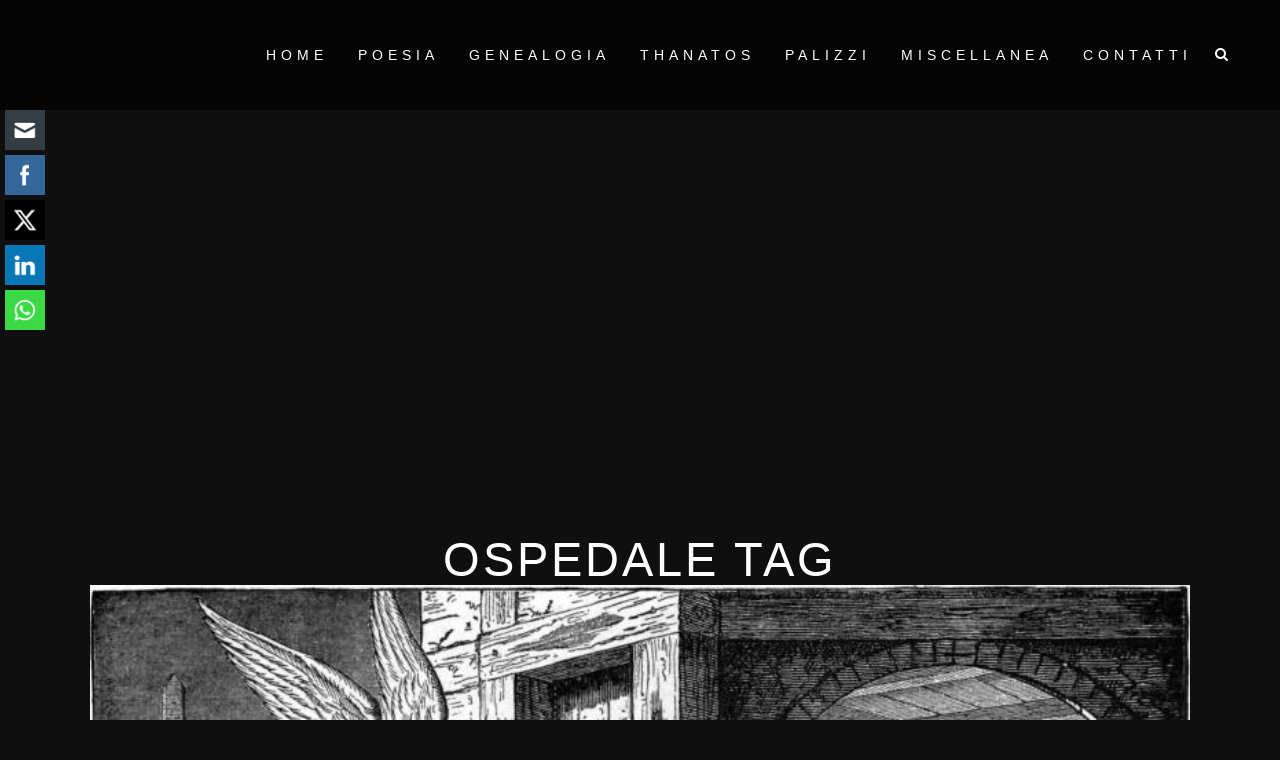

--- FILE ---
content_type: text/html; charset=UTF-8
request_url: https://salvatoreiacopino.it/tag/ospedale/
body_size: 21344
content:
<!DOCTYPE html><html lang="it-IT"><head><script data-no-optimize="1">var litespeed_docref=sessionStorage.getItem("litespeed_docref");litespeed_docref&&(Object.defineProperty(document,"referrer",{get:function(){return litespeed_docref}}),sessionStorage.removeItem("litespeed_docref"));</script> <meta charset="UTF-8" /><title>Salvatore Iacopino |   ospedale</title><meta name="viewport" content="width=device-width,initial-scale=1,user-scalable=no"><link rel="profile" href="http://gmpg.org/xfn/11" /><link rel="pingback" href="https://salvatoreiacopino.it/xmlrpc.php" /><link rel="shortcut icon" type="image/x-icon" href="http://salvatoreiacopino.it/wordpress/wp-content/themes/bridge/img/favicon.ico"><link rel="apple-touch-icon" href="http://salvatoreiacopino.it/wordpress/wp-content/themes/bridge/img/favicon.ico"/> <script type="application/javascript">var QodeAjaxUrl = "https://salvatoreiacopino.it/wp-admin/admin-ajax.php"</script><meta name='robots' content='max-image-preview:large' /><link rel='dns-prefetch' href='//maps.googleapis.com' /><link rel="alternate" type="application/rss+xml" title="Salvatore Iacopino &raquo; Feed" href="https://salvatoreiacopino.it/feed/" /><link rel="alternate" type="application/rss+xml" title="Salvatore Iacopino &raquo; ospedale Feed del tag" href="https://salvatoreiacopino.it/tag/ospedale/feed/" /><style id="litespeed-ccss">ul{box-sizing:border-box}:root{--wp--preset--font-size--normal:16px;--wp--preset--font-size--huge:42px}body{--wp--preset--color--black:#000;--wp--preset--color--cyan-bluish-gray:#abb8c3;--wp--preset--color--white:#fff;--wp--preset--color--pale-pink:#f78da7;--wp--preset--color--vivid-red:#cf2e2e;--wp--preset--color--luminous-vivid-orange:#ff6900;--wp--preset--color--luminous-vivid-amber:#fcb900;--wp--preset--color--light-green-cyan:#7bdcb5;--wp--preset--color--vivid-green-cyan:#00d084;--wp--preset--color--pale-cyan-blue:#8ed1fc;--wp--preset--color--vivid-cyan-blue:#0693e3;--wp--preset--color--vivid-purple:#9b51e0;--wp--preset--gradient--vivid-cyan-blue-to-vivid-purple:linear-gradient(135deg,rgba(6,147,227,1) 0%,#9b51e0 100%);--wp--preset--gradient--light-green-cyan-to-vivid-green-cyan:linear-gradient(135deg,#7adcb4 0%,#00d082 100%);--wp--preset--gradient--luminous-vivid-amber-to-luminous-vivid-orange:linear-gradient(135deg,rgba(252,185,0,1) 0%,rgba(255,105,0,1) 100%);--wp--preset--gradient--luminous-vivid-orange-to-vivid-red:linear-gradient(135deg,rgba(255,105,0,1) 0%,#cf2e2e 100%);--wp--preset--gradient--very-light-gray-to-cyan-bluish-gray:linear-gradient(135deg,#eee 0%,#a9b8c3 100%);--wp--preset--gradient--cool-to-warm-spectrum:linear-gradient(135deg,#4aeadc 0%,#9778d1 20%,#cf2aba 40%,#ee2c82 60%,#fb6962 80%,#fef84c 100%);--wp--preset--gradient--blush-light-purple:linear-gradient(135deg,#ffceec 0%,#9896f0 100%);--wp--preset--gradient--blush-bordeaux:linear-gradient(135deg,#fecda5 0%,#fe2d2d 50%,#6b003e 100%);--wp--preset--gradient--luminous-dusk:linear-gradient(135deg,#ffcb70 0%,#c751c0 50%,#4158d0 100%);--wp--preset--gradient--pale-ocean:linear-gradient(135deg,#fff5cb 0%,#b6e3d4 50%,#33a7b5 100%);--wp--preset--gradient--electric-grass:linear-gradient(135deg,#caf880 0%,#71ce7e 100%);--wp--preset--gradient--midnight:linear-gradient(135deg,#020381 0%,#2874fc 100%);--wp--preset--duotone--dark-grayscale:url('#wp-duotone-dark-grayscale');--wp--preset--duotone--grayscale:url('#wp-duotone-grayscale');--wp--preset--duotone--purple-yellow:url('#wp-duotone-purple-yellow');--wp--preset--duotone--blue-red:url('#wp-duotone-blue-red');--wp--preset--duotone--midnight:url('#wp-duotone-midnight');--wp--preset--duotone--magenta-yellow:url('#wp-duotone-magenta-yellow');--wp--preset--duotone--purple-green:url('#wp-duotone-purple-green');--wp--preset--duotone--blue-orange:url('#wp-duotone-blue-orange');--wp--preset--font-size--small:13px;--wp--preset--font-size--medium:20px;--wp--preset--font-size--large:36px;--wp--preset--font-size--x-large:42px;--wp--preset--spacing--20:.44rem;--wp--preset--spacing--30:.67rem;--wp--preset--spacing--40:1rem;--wp--preset--spacing--50:1.5rem;--wp--preset--spacing--60:2.25rem;--wp--preset--spacing--70:3.38rem;--wp--preset--spacing--80:5.06rem;--wp--preset--shadow--natural:6px 6px 9px rgba(0,0,0,.2);--wp--preset--shadow--deep:12px 12px 50px rgba(0,0,0,.4);--wp--preset--shadow--sharp:6px 6px 0px rgba(0,0,0,.2);--wp--preset--shadow--outlined:6px 6px 0px -3px rgba(255,255,255,1),6px 6px rgba(0,0,0,1);--wp--preset--shadow--crisp:6px 6px 0px rgba(0,0,0,1)}.fa{display:inline-block;font:normal normal normal 14px/1 FontAwesome;font-size:inherit;text-rendering:auto;-webkit-font-smoothing:antialiased;-moz-osx-font-smoothing:grayscale}.fa-stack{position:relative;display:inline-block;width:2em;height:2em;line-height:2em;vertical-align:middle}.fa-search:before{content:"\f002"}.fa-times:before{content:"\f00d"}.fa-arrow-up:before{content:"\f062"}.fa-twitter:before{content:"\f099"}.fa-square:before{content:"\f0c8"}.fa-bars:before{content:"\f0c9"}.fa-google-plus:before{content:"\f0d5"}.fa-linkedin:before{content:"\f0e1"}.fa-angle-right:before{content:"\f105"}.fa-angle-down:before{content:"\f107"}.clearfix:after{clear:both}h3{text-transform:uppercase;letter-spacing:1px;font-weight:600}a,h1,h3{color:#303030}.sticky{opacity:1}.clearfix:after,.clearfix:before{content:" ";display:table}article,header,nav{display:block}a,body,div,form,h1,h3,html,i,li,span,ul{background:0 0;border:0;margin:0;padding:0;vertical-align:baseline;outline:0}a img{border:none}header{vertical-align:middle}img{max-width:100%;height:auto;image-rendering:optimizeQuality}h1{font-size:30px;line-height:1.25em}h3{font-size:17px;line-height:1.304347826086957em}a{text-decoration:none}input[type=submit]{-webkit-appearance:none}ul{list-style-position:inside}.meta{display:none}.wrapper,body{background-color:#f6f6f6}html{height:100%;margin:0!important}body{font-family:Raleway,sans-serif;font-size:14px;line-height:26px;color:#818181;font-weight:400;overflow-y:scroll;overflow-x:hidden!important;-webkit-font-smoothing:antialiased}.wrapper{position:relative;z-index:1000;left:0}.wrapper_inner{width:100%;overflow:hidden}header{width:100%;display:inline-block;margin:0;position:relative;z-index:110;-webkit-backface-visibility:hidden}header .header_inner_left{position:absolute;left:45px;top:0}.header_bottom,.q_logo,.q_logo a{position:relative}.header_inner_right{float:right;position:relative;z-index:110}.header_bottom{padding:0 45px;background-color:#fff}.logo_wrapper{height:100px;float:left}.q_logo{top:50%;left:0}.q_logo a{display:block;visibility:hidden}.q_logo img{display:block;opacity:1;position:absolute;top:-50%;width:auto!important;max-width:none}.q_logo img.dark,.q_logo img.light,.q_logo img.mobile,.q_logo img.sticky{opacity:0}header.light .q_logo img.normal{opacity:0}header.light .q_logo img.light{opacity:1}header.light .q_logo img.dark{opacity:0}header:not(.centered_logo) .q_logo img{height:100%}nav.main_menu{position:absolute;left:50%;z-index:100;text-align:left}nav.main_menu.right{position:relative;left:auto;float:right}nav.main_menu ul{list-style:none;margin:0;padding:0}nav.main_menu>ul{left:-50%;position:relative}nav.main_menu.right>ul{left:auto}nav.main_menu ul li{display:inline-block;float:left;padding:0;margin:0;background-repeat:no-repeat;background-position:right}nav.main_menu ul li a{color:#777;font-weight:400;text-decoration:none;display:inline-block;position:relative;line-height:100px;padding:0;margin:0}nav.main_menu>ul>li>a>i.menu_icon{margin-right:7px}nav.main_menu>ul>li>a{display:inline-block;height:100%;background-color:transparent}nav.main_menu>ul>li>a>i.blank{display:none}.light:not(.sticky):not(.scrolled) nav.main_menu>ul>li:before,.light:not(.sticky):not(.scrolled) nav.main_menu>ul>li>a{color:#fff}nav.main_menu>ul>li>a{position:relative;padding:0 17px;color:#9d9d9d;text-transform:uppercase;font-weight:600;font-size:13px;letter-spacing:1px}header:not(.with_hover_bg_color) nav.main_menu>ul>li>a>span:not(.plus){position:relative;display:inline-block;line-height:initial}.drop_down ul{list-style:none}.drop_down ul li{position:relative}.drop_down .second{left:0;margin:0;top:100%;position:absolute;display:block;visibility:hidden;overflow:hidden;opacity:0;z-index:10}.drop_down .second .inner{position:relative;padding:0;display:block;z-index:997}.drop_down .second .inner>ul,li.narrow .second .inner ul{display:inline-block;position:relative;background-color:#262626;border-color:#3d3d3d}li.narrow .second .inner ul{padding:7px 0}.drop_down .second .inner ul li{display:block;padding:0 15px;position:relative;float:none;height:auto;background:0;width:190px}li.narrow .second .inner ul li:last-child{border-bottom:none}.drop_down .second .inner ul li a{display:block;font-weight:600;color:#9d9d9d;height:auto;line-height:16px;margin:0;padding:9px 0;font-size:11px;text-transform:uppercase;letter-spacing:1px}.drop_down .second .inner>ul>li:last-child>a,.drop_down .second .inner>ul>li>ul>li:last-child>a{border-bottom:0}.drop_down .narrow .second .inner ul li{padding:0;width:225px}.drop_down .narrow .second .inner ul li a{padding-left:20px;padding-right:20px}.drop_down .second i{display:none}.drop_down .second .inner ul li ul{position:absolute;left:100%;top:-7px;height:auto;display:none;z-index:10;overflow:visible}.drop_down .second .inner ul li.sub ul li a{background:0 0}.drop_down .second ul li{border-bottom-width:1px;border-bottom-color:#3d3d3d}.drop_down .second .inner ul li.sub a i.q_menu_arrow{display:inline-block;float:right;position:relative;top:2px;font-size:12px;color:#888}nav.mobile_menu{background-color:#fff}.mobile_menu_button{display:none;float:left;height:100px;margin:0 20px 0 0}.mobile_menu_button span{width:19px;height:17px;font-size:14px;z-index:50;display:table-cell;position:relative;vertical-align:middle}nav.mobile_menu,nav.mobile_menu ul{display:none;width:100%;position:relative}nav.mobile_menu{float:left;top:0;text-align:left;overflow:hidden;z-index:100}nav.mobile_menu ul{list-style:none;padding:0;margin:0}nav.mobile_menu>ul{margin-bottom:-1px!important}nav.mobile_menu ul li{margin:0;padding:0;position:relative}nav.mobile_menu ul li,nav.mobile_menu ul li ul li{border-bottom:1px solid #eaeaea}nav.mobile_menu ul li:last-child{border:0!important}nav.mobile_menu ul>li.has_sub>span.mobile_arrow{display:inline-block;float:right;height:46px;line-height:46px;margin:0;padding:0 10px 0 0;position:absolute;top:0;right:0;text-align:right;width:50px;z-index:9000}nav.mobile_menu ul li span.mobile_arrow i{color:#888}nav.mobile_menu ul>li>span.mobile_arrow i{display:none}nav.mobile_menu ul>li.has_sub>span.mobile_arrow i{display:inline}nav.mobile_menu ul>li.has_sub>span.mobile_arrow i.fa-angle-down{display:none}nav.mobile_menu ul li a,nav.mobile_menu ul li h3{font-size:13px;font-weight:400;color:#888;padding:10px 0;display:block;position:relative;text-transform:none;line-height:26px;letter-spacing:0}nav.mobile_menu ul li ul li{margin:0 0 0 20px}.side_menu_button_wrapper{display:table}.side_menu_button{display:table-cell;vertical-align:middle;height:100px}.content,.content .container{background-color:#f6f6f6}.side_menu_button>a{font-size:14px;position:relative;display:inline;width:20px;height:20px;padding:0 12px}.mobile_menu_button span,.side_menu_button>a{color:#9d9d9d}.side_menu_button>a.search_button{vertical-align:middle;display:inline-block}.side_menu_button a:last-child{padding:0 0 0 8px}.content .container .container_inner{padding:0}.container,.content{z-index:100;position:relative}.content{margin-top:0}.container{padding:0;width:100%}.container_inner{width:1100px;margin:0 auto}.content .title .container_inner{padding:0!important}@media only screen and (min-width:1400px){.qode_grid_1300 .container_inner{width:1300px}}.title{display:block;position:relative}.title{width:100%;height:100px;text-align:left;z-index:101;border-bottom-color:#eee}.title .not_responsive{display:none}.title .title_holder{display:table;height:100%;left:0;position:relative;width:100%}.title .title_holder .container{display:table-cell;vertical-align:middle;background-color:transparent}.title_subtitle_holder{display:block;padding:0;position:relative}.title h1{color:#303030;padding:0;text-transform:uppercase;letter-spacing:1px;font-weight:600}.title h1{font-size:17px;line-height:1.304347826086957em}.title.title_size_large h1{font-size:47px;line-height:60px}.position_center.title .title_subtitle_holder{text-align:center}#back_to_top span{text-align:center}.social_share_holder,.social_share_title{display:inline-block}.social_share_holder{position:relative}.social_share_dropdown{display:block;left:50%;-webkit-transform:translateX(-50%);transform:translateX(-50%);margin:0;padding:10px 0 0;position:absolute;top:75%;width:35px;visibility:hidden;z-index:950;opacity:0}.social_share_dropdown .inner_arrow{display:block;position:absolute;top:-6px;left:8px;width:0;height:0;border-color:transparent transparent #323232;border-style:solid;border-width:9px;z-index:999}.social_share_dropdown ul{list-style:none;position:relative;display:block;background-color:#323232;z-index:990;-webkit-border-radius:4px;-moz-border-radius:4px;-ms-border-radius:4px;-o-border-radius:4px;border-radius:4px;padding:4px 0!important;width:35px}.social_share_dropdown ul li{display:block;position:relative;text-align:center}.social_share_dropdown ul li a{display:block;height:20px;line-height:20px;padding:5px 0;-webkit-box-sizing:content-box;-moz-box-sizing:content-box;box-sizing:content-box;margin:0!important}.social_share_dropdown ul li:last-child a{border-bottom:0}.social_share_dropdown ul li i{font-size:17px;width:22px;height:22px;line-height:22px;color:#fff;text-align:center}.social_share_dropdown ul li img{width:22px;float:left;margin:0 13px 0 0}.blog_holder article{display:inline-block;width:100%;margin:0 0 60px}.blog_holder article .post_content_holder{width:100%}.blog_holder article .post_image,.blog_holder article .post_image img,.blog_holder article .post_image>a{position:relative;width:100%;display:block}.blog_holder article .post_info a{color:#bebebe}.blog_holder article .post_info{display:inline-block;width:100%;margin:0 0 18px;color:#bebebe;font-weight:500}.blog_holder article .post_info .dots{padding:0 7px 0 4px}.blog_holder article .post_info .dots i{font-size:3px;vertical-align:middle}.blog_share{display:inline-block}#back_to_top{opacity:0;filter:alpha(opacity=0)}.footer_bottom{text-align:center}.footer_bottom_holder{display:block;background-color:#1b1b1b}.footer_bottom{display:table-cell;font-size:12px;line-height:22px;height:53px;width:1%;vertical-align:middle}#back_to_top{color:#cdcdcd;height:auto;position:fixed;bottom:65px;margin:0;z-index:10000;right:25px;visibility:hidden;-webkit-backface-visibility:hidden}#back_to_top>span{width:52px;height:52px;line-height:52px;text-decoration:none;-o-border-radius:52px;-moz-border-radius:52px;-webkit-border-radius:52px;border-radius:52px;border:2px solid #e8e8e8;background:0 0}#back_to_top span i{font-size:22px;color:#b0b0b0;line-height:52px}.header_top_bottom_holder{position:relative}.qode_search_form{background:#262626;color:#fff;margin:0;overflow:hidden;width:100%;height:0;position:absolute;top:0;left:0}.qode_search_form .qode_icon_in_search{color:#959595;font-size:13px;display:inline-block;padding:0 0 0 45px;float:left;line-height:50px}.qode_search_form input{background-color:#262626;border:none;box-shadow:none;color:#959595;display:inline-block;font-size:13px;line-height:20px;height:20px;margin:15px 0;width:90%;padding:0 45px 0 10px;font-family:inherit;outline:0;outline-offset:0;-webkit-appearance:none;border-radius:0;float:left}@media only screen and (max-width:1200px){.qode_search_form input{width:80%}}@media only screen and (max-width:768px){.qode_search_form input{width:70%}}@media only screen and (max-width:500px){.qode_search_form input{width:65%}}.page_header .qode_search_form input[type=submit]{border:0;clip:rect(0,0,0,0);height:1px;margin:-1px;padding:0;position:absolute;width:1px;visibility:hidden}.qode_search_form .qode_search_close{color:#959595;font-size:13px;position:absolute;line-height:50px;height:50px;top:0;right:45px}:-moz-placeholder,:-ms-input-placeholder,::-moz-placeholder,::-webkit-input-placeholder{color:#959595;margin:10px 0 0}.side_menu_button{position:relative}.transparent_content .container_inner.default_template_holder,.transparent_content .content,.transparent_content .content .container,.transparent_content .wrapper{background-color:transparent!important}body{font-family:'Rubik',sans-serif;color:#fff;font-size:17px;font-weight:300}.transparent_content{background-color:#0f0f0f}.header_bottom{background-color:rgba(0,0,0,.7)}.content{margin-top:-100px}.logo_wrapper,.side_menu_button{height:100px}nav.main_menu>ul>li>a{line-height:100px}nav.main_menu>ul>li>a{color:#fff;font-size:14px;line-height:110px;font-weight:300;letter-spacing:5px;text-transform:uppercase}nav.main_menu>ul>li>a{padding:0 15px}.drop_down .second .inner>ul>li>a{font-family:'Rubik',sans-serif!important;font-size:14px;line-height:20px;font-weight:400}h1,.title h1{color:#fff;font-family:'Josefin Sans',sans-serif;font-size:45px;line-height:56px;font-weight:300;letter-spacing:3px;text-transform:uppercase}h3{color:#fff;font-size:14px;line-height:24px;font-weight:300;text-transform:uppercase}a{color:#c79a73}@media only screen and (max-width:1200px){.container_inner{width:950px}}@media only screen and (min-width:1000px){.light:not(.sticky):not(.scrolled) .side_menu_button>a{color:#fff}}@media only screen and (max-width:1000px){.container_inner{width:768px}.header_inner_left,header{position:relative!important;left:0!important;margin-bottom:0}.content{margin-bottom:0!important}header{top:0!important;margin-top:0!important;display:block}.header_bottom{background-color:#fff!important}header .q_logo img.mobile{display:block!important;opacity:1!important;position:relative;margin:0 auto}header .q_logo img.dark,header .q_logo img.light,header .q_logo img.normal,header .q_logo img.sticky{display:none!important}.logo_wrapper{position:absolute}.main_menu{display:none!important}nav.mobile_menu{display:block}.logo_wrapper,.mobile_menu_button{display:table}nav.mobile_menu>ul{width:768px;margin:0 auto}.logo_wrapper{height:100px!important;left:50%}.q_logo{display:table-cell;position:relative;top:auto;vertical-align:middle}.q_logo a{left:-50%;width:auto!important}.q_logo img{top:0;left:0}.title{height:auto!important;padding:30px 0!important}.title .not_responsive{display:block}.title h1{margin:0}.side_menu_button{height:100px!important}.content{margin-top:0!important}.title .title_holder{height:100%!important;padding:0!important}.title.title_size_large h1{font-size:40px!important;line-height:50px!important}}@media only screen and (max-width:768px){.container_inner{width:600px}nav.mobile_menu>ul{width:600px}.title{padding:25px 0!important}.title.title_size_large h1{font-size:30px!important;line-height:40px!important}}@media only screen and (min-width:600px) and (max-width:768px){.blog_share{margin:0 0 0 8px}}@media only screen and (max-width:600px){.container_inner{width:420px}nav.mobile_menu>ul{width:420px}.title h1{float:none}.title{padding:15px 0!important}.blog_holder article .post_comments{margin-left:0}.title.title_size_large h1{font-size:25px!important;line-height:35px!important}}@media only screen and (max-width:480px){.container_inner{width:300px}.header_bottom{padding:0 25px}nav.mobile_menu>ul{width:auto}.footer_bottom{line-height:35px;height:auto}.side_menu_button>a{padding:0}.title.title_size_large h1{font-size:20px!important;line-height:25px!important}}@media only screen and (max-width:420px){.header_bottom{padding:0 15px}}@media only screen and (max-width:350px){.container_inner{width:95%}}@media only screen and (max-width:1000px){.header_bottom{background-color:#000}}.blog_holder article .post_info{display:inline-block;width:100%;margin:0 0 18px;color:#bebebe;font-weight:500;display:none}.archive.disabled_footer_bottom .footer_bottom_holder{display:none}</style><link rel="preload" data-asynced="1" data-optimized="2" as="style" onload="this.onload=null;this.rel='stylesheet'" href="https://salvatoreiacopino.it/wp-content/litespeed/ucss/d115d048b944e1fcefa0998c9a8b4b4c.css?ver=2711a" /><script type="litespeed/javascript">!function(a){"use strict";var b=function(b,c,d){function e(a){return h.body?a():void setTimeout(function(){e(a)})}function f(){i.addEventListener&&i.removeEventListener("load",f),i.media=d||"all"}var g,h=a.document,i=h.createElement("link");if(c)g=c;else{var j=(h.body||h.getElementsByTagName("head")[0]).childNodes;g=j[j.length-1]}var k=h.styleSheets;i.rel="stylesheet",i.href=b,i.media="only x",e(function(){g.parentNode.insertBefore(i,c?g:g.nextSibling)});var l=function(a){for(var b=i.href,c=k.length;c--;)if(k[c].href===b)return a();setTimeout(function(){l(a)})};return i.addEventListener&&i.addEventListener("load",f),i.onloadcssdefined=l,l(f),i};"undefined"!=typeof exports?exports.loadCSS=b:a.loadCSS=b}("undefined"!=typeof global?global:this);!function(a){if(a.loadCSS){var b=loadCSS.relpreload={};if(b.support=function(){try{return a.document.createElement("link").relList.supports("preload")}catch(b){return!1}},b.poly=function(){for(var b=a.document.getElementsByTagName("link"),c=0;c<b.length;c++){var d=b[c];"preload"===d.rel&&"style"===d.getAttribute("as")&&(a.loadCSS(d.href,d,d.getAttribute("media")),d.rel=null)}},!b.support()){b.poly();var c=a.setInterval(b.poly,300);a.addEventListener&&a.addEventListener("load",function(){b.poly(),a.clearInterval(c)}),a.attachEvent&&a.attachEvent("onload",function(){a.clearInterval(c)})}}}(this);</script> <script type="litespeed/javascript" data-src='https://salvatoreiacopino.it/wp-includes/js/jquery/jquery.min.js' id='jquery-core-js'></script> <script></script><link rel="https://api.w.org/" href="https://salvatoreiacopino.it/wp-json/" /><link rel="alternate" type="application/json" href="https://salvatoreiacopino.it/wp-json/wp/v2/tags/36" /><link rel="EditURI" type="application/rsd+xml" title="RSD" href="https://salvatoreiacopino.it/xmlrpc.php?rsd" /><link rel="wlwmanifest" type="application/wlwmanifest+xml" href="https://salvatoreiacopino.it/wp-includes/wlwmanifest.xml" /><meta name="generator" content="WordPress 6.2.8" /><meta name="follow.[base64]" content="5MVUmUKwvf3latydLedx"/><meta property="og:image:secure_url" content="https://salvatoreiacopino.it/wp-content/uploads/2020/10/Foster_Bible_Pictures_0062-1_The_Angel_of_Death_and_the_First_Passover.jpg" data-id="sfsi"><meta property="twitter:card" content="summary_large_image" data-id="sfsi"><meta property="twitter:image" content="https://salvatoreiacopino.it/wp-content/uploads/2020/10/Foster_Bible_Pictures_0062-1_The_Angel_of_Death_and_the_First_Passover.jpg" data-id="sfsi"><meta property="og:image:type" content="" data-id="sfsi" /><meta property="og:image:width" content="800" data-id="sfsi" /><meta property="og:image:height" content="516" data-id="sfsi" /><meta property="og:url" content="https://salvatoreiacopino.it/sulla-rimozione-della-morte/" data-id="sfsi" /><meta property="og:description" content="
Tra i temi principali delle tue poesie vi è  la meditazione sulla morte e la riflessione sulla fugacità del tempo. Cosa pensi tu della morte?
La morte occupa costantemente i miei pensieri: è l’invisibile compagna che mi segue di continuo e con la quale ho un dialogo ininterrotto. Credo sia proprio l’interazione immaginaria con la morte ad influenzare la mia visione del mondo e l’interpretazione della mia stessa condizione esistenziale. Ma, attenzione, pensare la morte non vuol dire (almeno non necessariamente) assumere un atteggiamento lugubre, triste: pensare la morte significa, secondo me, pensare più autenticamente la vita. Vedi, in un certo senso, il concetto di morte non dovrebbe essere contrapposto a quello di vita: il contrario della morte dovrebbe, forse più correttamente, essere indicato nella nascita. Si nasce e si muore: sono questi i due estremi, questa è la vita! Nascita e morte fanno parte di essa. E se la morte fa parte della vita, pensare la morte significa porsi in modo più vero e autentico nei confronti della vita. Anzi, potremmo dire di più: la morte non solo fa parte della vita, essa in un certo senso è ciò che dà un senso alla vita.
&nbsp; Cosa intendi? Spiegati meglio!
Quando non la si concepisca religiosamente come ‘passaggio’ o inizio di una nuova vita, la morte non ha alcun senso: essa è il non-senso assoluto. Di conseguenza, anche la mia vita, proprio perché irrevocabilmente destinata ad essere annientata dalla morte e dissolversi nel nulla, non ha un senso, non scorre in nessuna direzione. Ogni cosa, infatti, ha un senso, una finalità, solo in quanto è inserita all’interno di qualcosa di più ampio.  Le azioni della nostra vita (come recarsi al lavoro, intraprendere un viaggio, ecc.) hanno un senso, una finalità, solo in quanto inserite all’interno della vita. Ma qual è il senso della vita presa nella sua interezza? Se essa non è inserita in un insieme più vasto (ed è ciò che avviene quando appunto si consideri la morte una scomparsa totale), allora è chiaro che questa mia vita non ha senso: questa mia apparizione nel mondo diventa una breve passeggiata senza capo né coda, senza senso. Ecco: il discorso sembrerebbe chiuso qui: la morte è il non-senso assoluto che, di conseguenza, toglie un senso alla mia vita, la rende insensata. Sennonché, la questione può essere inquadrata anche da un’altra angolazione, che porta ad un vero e proprio capovolgimento del significato. È facile, infatti, rendersi conto che, lungi dall’intaccarne la fiducia e impoverirla, è proprio l’assenza di senso a dare un senso alla vita. Con un’espressione un po’ curiosa, ma molto profonda, il filosofo francese Vladimir Jankélévitch esprimeva questo concetto affermando che la morte è il “non-senso che dà un senso negando questo senso”.
Se, infatti, a prima vista la presenza della morte toglie alla mia vita il suo senso, la sua direzione, proprio questo fa sì che essa mi appaia infinitamente preziosa. È proprio la morte cioè a dare un senso alla vita. Cosa sarebbe, infatti, la nostra esistenza senza la morte? Cos’è che rende unici un’emozione, un amore, un viaggio, un’amicizia, se non la loro precarietà, il loro essere effimeri?
Capita, a volte, che trovandoci di fronte ad una piacevole esperienza ci sentiamo quasi aggrediti da un senso di malinconia; ciò, evidentemente, deriva dalla presa di coscienza che questa esperienza non dura, e proprio perché non dura, essa riveste per noi una bellezza eccezionale. Insomma: proprio perché trovano nella morte la loro radicale, insopprimibile negazione, le cose della vita acquistano ai nostri occhi grande bellezza e valore.
&nbsp;Resta il fatto però che la morte oggi è sempre più allontanata, nascosta, tanto da far parlare gli studiosi di vera e propria rimozione della morte.
Si, è vero. La civiltà moderna è andata via via rimuovendo dalle coscienze il pensiero della morte e di tutto ciò che più direttamente la riguarda. Ed è stata una rimozione non soltanto psicologica: con il XX secolo, il processo di allontanamento e occultamento della morte si è esasperato fino al bisogno di cancellarla anche visibilmente dalla realtà (pensiamo all’isolamento del morente in ospedale, alla contrazione dei riti funebri, al rifiuto del lutto e dei gesti che lo accompagnano, all’aumento della distanza (non soltanto simbolica, ma anche materiale) dai defunti. Tanto nel momento dell’agonia, quanto durante i funerali, le sepolture, ecc., la morte ha cessato di essere uno spettacolo familiare e in qualche modo solenne, riducendosi a fatto privato e quasi imbarazzante: dalla morte pubblica si è passati alla morte in solitudine dietro il “paravento”, in una fredda camera d’ospedale,  mentre tutto intorno la vita continua freneticamente nella più assoluta indifferenza (il Carro funebre si confonde nel traffico cittadino come un’auto fra le tante).
Il tentativo di occultamento oggi è talmente forte che la morte non deve essere neppure “nominata”, e quando proprio non se ne può fare a meno, allora, si impone il ricorso - assieme agli eventuali scongiuri – all’uso di perifrasi e termini di gergo per evitare, appunto, di nominarla direttamente (così, oggi quel tale di cui parla il giornale, la televisione e persino il manifesto funebre, non è morto, ma ‘ci ha lasciato’, è ‘scomparso’, è ‘venuto a mancare,’ ecc.). La morte è il nuovo grande tabù delle società avanzate nell’epoca post-moderna. E l’uomo, per millenni padrone consapevole delle circostanze della sua morte, oggi muore, non soltanto in solitudine, ma pure senza rendersene conto, senza cioè che gli sia concesso di prendere coscienza della prossimità della sua fine, (si pensi alla difficoltà del medico nel “dire o non dire” la verità al malato terminale, oppure all’inganno dei parenti, che di fronte al congiunto morente, iniziano a recitare le consuete battute: “vedrai che non è niente!!”, “presto ti riprenderai e tornerai a casa!”, ecc.
&nbsp;Ma quali sono, secondo te, le cause di questo atteggiamento di silenzio nei confronti della morte?
Molti studiosi hanno tentato di indagare le cause di questo atteggiamento. La questione è lunga e complessa. Certamente, tra le caratteristiche della società contemporanea che influiscono sulla nostra rappresentazione della morte e sul nostro atteggiamento nei suoi confronti, vi è la maggiore distanza da essa. Se nei precedenti stadi di sviluppo della società la vista dei moribondi e dei morti era uno spettacolo pressoché quotidiano, oggi i nostri figli diventano grandi senza aver mai visto un morto “vero” (noi genitori, non soltanto parliamo raramente della morte con i nostri figli, ma se capita un lutto in famiglia, anziché portarli alla veglia o ai funerali, li mandiamo a casa di parenti o di amici). A questa distanza spaziale dalla morte si aggiunge la maggiore distanza temporale, grazie all’aumento della vita media, che fa si che un individuo possa allontanare il pensiero della propria morte per gran parte dell’esistenza. Ma a favorirne ancora di più la rimozione è forse la generale cultura e logica capitalistica di un mondo che privilegia la produttività e il consumo (è evidente quanto le tradizioni e usanze legate alla morte siano di impaccio e di ostacolo agli interessi della frenetica società moderna: si pensi al rallentamento delle attività durante le veglie e i funerali, all’astensione dal lavoro per le persone in lutto, ecc.). Oggi non ci sono più le condizioni necessarie a culti e rituali comunitari. Le pratiche di un tempo, quali, cerimonie, grandi cortei funebri per le strade, commemorazione dei defunti, lunghi periodi di lutto, riti di passaggio, numerose visite ai cimiteri, ecc., sono diventate incompatibili con la vita moderna e destinate a sparire. Così, la crescente deritualizzazione e la progressiva desocializzazione della morte (che da esperienza collettiva è diventata esperienza individuale) hanno fornito una spinta decisa alla tendenza alla rimozione.
E poi ci sono il pensiero positivista nei confronti della scienza e il progresso tecnico-scientifico della medicina moderna, che tendono a farci concepire la morte non più come un evento naturale, un limite intrinseco, quanto piuttosto come un ostacolo, come qualcosa che deve essere superato; e poiché, ovviamente, non la si supera, si fa come se non esistesse: la si estromette dalla vita quotidiana, non se ne parla. Del resto, in un contesto sociale e culturale dominato dai principi della bellezza, della salute e della vitalità, diventa quasi inevitabile rimuovere il pensiero della morte e tutto ciò che la riguarda.
&nbsp;
Il testo qui riproposto è tratto dall’Intervista di Giuseppe Possa a Salvo Iacopino, pubblicata su PQLascintilla il 17.09.2020
Per l'intervista integrale pubblicata su PqLascintilla, fai click sul link sottostante:https://pqlascintilla.wordpress.com/2020/09/19/intervista-a-salvo-iacopino-a-cura-di-giuseppe-possa/&nbsp;&nbsp;&nbsp;&nbsp;&nbsp;&nbsp;&nbsp;&nbsp;&nbsp;&nbsp;&nbsp;&nbsp;" data-id="sfsi" /><meta property="og:title" content="Sulla rimozione della morte " data-id="sfsi" /><meta name="generator" content="Powered by WPBakery Page Builder - drag and drop page builder for WordPress."/><meta name="generator" content="Powered by Slider Revolution 6.7.13 - responsive, Mobile-Friendly Slider Plugin for WordPress with comfortable drag and drop interface." /><link rel="icon" href="https://salvatoreiacopino.it/wp-content/uploads/2018/04/cropped-Foto-Profilo-Salvo-Jacopino-32x32.jpeg" sizes="32x32" /><link rel="icon" href="https://salvatoreiacopino.it/wp-content/uploads/2018/04/cropped-Foto-Profilo-Salvo-Jacopino-192x192.jpeg" sizes="192x192" /><link rel="apple-touch-icon" href="https://salvatoreiacopino.it/wp-content/uploads/2018/04/cropped-Foto-Profilo-Salvo-Jacopino-180x180.jpeg" /><meta name="msapplication-TileImage" content="https://salvatoreiacopino.it/wp-content/uploads/2018/04/cropped-Foto-Profilo-Salvo-Jacopino-270x270.jpeg" /><noscript><style>.wpb_animate_when_almost_visible { opacity: 1; }</style></noscript></head><body class="archive tag tag-ospedale tag-36 sfsi_actvite_theme_flat_square ajax_fade page_not_loaded  qode_grid_1300 footer_responsive_adv transparent_content qode-theme-ver-13.8 qode-theme-bridge wpb-js-composer js-comp-ver-7.7.2 vc_responsive" itemscope itemtype="http://schema.org/WebPage"><div class="wrapper"><div class="wrapper_inner"><header class=" scroll_header_top_area light regular ajax_header_animation page_header"><div class="header_inner clearfix"><form role="search" id="searchform" action="https://salvatoreiacopino.it/" class="qode_search_form" method="get">
<i class="qode_icon_font_awesome fa fa-search qode_icon_in_search" ></i>            <input type="text" placeholder="Search" name="s" class="qode_search_field" autocomplete="off" />
<input type="submit" value="Search" /><div class="qode_search_close">
<a href="#">
<i class="qode_icon_font_awesome fa fa-times qode_icon_in_search" ></i>                </a></div></form><div class="header_top_bottom_holder"><div class="header_bottom clearfix" style=' background-color:rgba(0, 0, 0, 0.7);' ><div class="header_inner_left"><div class="mobile_menu_button">
<span>
<i class="qode_icon_font_awesome fa fa-bars " ></i>		</span></div><div class="logo_wrapper" ><div class="q_logo">
<a itemprop="url" href="https://salvatoreiacopino.it/" >
<img data-lazyloaded="1" src="[data-uri]" width="376" height="200" itemprop="image" class="normal" data-src="https://salvatoreiacopino.it/wp-content/themes/bridge/img/logo.png" alt="Logo"/> 			 <img data-lazyloaded="1" src="[data-uri]" width="500" height="200" itemprop="image" class="light" data-src="http://salvatoreiacopino.it/wordpress/wp-content/uploads/2018/05/iaco2.png" alt="Logo"/> 			 <img data-lazyloaded="1" src="[data-uri]" width="376" height="200" itemprop="image" class="dark" data-src="https://salvatoreiacopino.it/wp-content/themes/bridge/img/logo_black.png" alt="Logo"/> 			 <img data-lazyloaded="1" src="[data-uri]" width="376" height="200" itemprop="image" class="sticky" data-src="https://salvatoreiacopino.it/wp-content/themes/bridge/img/logo_black.png" alt="Logo"/> 			 <img data-lazyloaded="1" src="[data-uri]" width="500" height="200" itemprop="image" class="mobile" data-src="http://salvatoreiacopino.it/wordpress/wp-content/uploads/2018/05/iaco2.png" alt="Logo"/> 					</a></div></div></div><div class="header_inner_right"><div class="side_menu_button_wrapper right"><div class="side_menu_button">
<a class="search_button search_slides_from_window_top normal" href="javascript:void(0)">
<i class="qode_icon_font_awesome fa fa-search " ></i>	</a></div></div></div><nav class="main_menu drop_down right"><ul id="menu-main-menu" class=""><li id="nav-menu-item-74" class="menu-item menu-item-type-post_type menu-item-object-page menu-item-home  narrow"><a href="https://salvatoreiacopino.it/" class=""><i class="menu_icon blank fa"></i><span>Home</span><span class="plus"></span></a></li><li id="nav-menu-item-217" class="menu-item menu-item-type-post_type menu-item-object-page menu-item-has-children  has_sub narrow"><a href="https://salvatoreiacopino.it/poesia-8/" class=" no_link" style="cursor: default;" onclick="JavaScript: return false;"><i class="menu_icon blank fa"></i><span>Poesia</span><span class="plus"></span></a><div class="second"><div class="inner"><ul><li id="nav-menu-item-1623" class="menu-item menu-item-type-post_type menu-item-object-page "><a href="https://salvatoreiacopino.it/poesia-8/" class=""><i class="menu_icon blank fa"></i><span>Le mie Poesie</span><span class="plus"></span></a></li><li id="nav-menu-item-4223" class="menu-item menu-item-type-post_type menu-item-object-page "><a href="https://salvatoreiacopino.it/il-cielo-sullasfalto/" class=""><i class="menu_icon blank fa"></i><span>IL LIBRO IL CIELO SULL’ASFALTO</span><span class="plus"></span></a></li><li id="nav-menu-item-4222" class="menu-item menu-item-type-post_type menu-item-object-post "><a href="https://salvatoreiacopino.it/presentazione-il-cielo-sullasfalto/" class=""><i class="menu_icon blank fa"></i><span>Serata Presentazione Il cielo sull’asfalto</span><span class="plus"></span></a></li><li id="nav-menu-item-1620" class="menu-item menu-item-type-post_type menu-item-object-page "><a href="https://salvatoreiacopino.it/frastorni/" class=""><i class="menu_icon blank fa"></i><span>IL LIBRO FRASTORNI</span><span class="plus"></span></a></li><li id="nav-menu-item-1754" class="menu-item menu-item-type-post_type menu-item-object-post "><a href="https://salvatoreiacopino.it/presentazione-del-libro-frastorni/" class=""><i class="menu_icon blank fa"></i><span>Serata presentazione del libro Frastorni</span><span class="plus"></span></a></li><li id="nav-menu-item-3922" class="menu-item menu-item-type-post_type menu-item-object-post "><a href="https://salvatoreiacopino.it/premio-letterario-montefiore/" class=""><i class="menu_icon blank fa"></i><span>Premio letterario Montefiore 2022</span><span class="plus"></span></a></li><li id="nav-menu-item-2204" class="menu-item menu-item-type-post_type menu-item-object-post "><a href="https://salvatoreiacopino.it/finalista-al-xx-concorso-internazionale-di-poesia-habere-artem/" class=""><i class="menu_icon blank fa"></i><span>Finalista al XX° Habere Artem</span><span class="plus"></span></a></li><li id="nav-menu-item-2010" class="menu-item menu-item-type-post_type menu-item-object-post "><a href="https://salvatoreiacopino.it/menzione-donore-allinternational-literary-awards-city-of-cattolica-2019/" class=""><i class="menu_icon blank fa"></i><span>Menzione d&#8217;onore 2019</span><span class="plus"></span></a></li><li id="nav-menu-item-1998" class="menu-item menu-item-type-post_type menu-item-object-post "><a href="https://salvatoreiacopino.it/festa-della-poesia-2019/" class=""><i class="menu_icon blank fa"></i><span>FESTA DELLA POESIA 2019</span><span class="plus"></span></a></li><li id="nav-menu-item-2206" class="menu-item menu-item-type-post_type menu-item-object-post "><a href="https://salvatoreiacopino.it/golden-selection-2018/" class=""><i class="menu_icon blank fa"></i><span>Premio Golden Selection 2018</span><span class="plus"></span></a></li><li id="nav-menu-item-2205" class="menu-item menu-item-type-post_type menu-item-object-post "><a href="https://salvatoreiacopino.it/premio-letterario-milano-international-2017/" class=""><i class="menu_icon blank fa"></i><span>Premio Milano International 2017</span><span class="plus"></span></a></li></ul></div></div></li><li id="nav-menu-item-111" class="menu-item menu-item-type-post_type menu-item-object-page menu-item-has-children  has_sub narrow"><a href="https://salvatoreiacopino.it/genealogia/" class=" no_link" style="cursor: default;" onclick="JavaScript: return false;"><i class="menu_icon blank fa"></i><span>Genealogia</span><span class="plus"></span></a><div class="second"><div class="inner"><ul><li id="nav-menu-item-1786" class="menu-item menu-item-type-post_type menu-item-object-page "><a href="https://salvatoreiacopino.it/genealogia/" class=""><i class="menu_icon blank fa"></i><span>Genealogia</span><span class="plus"></span></a></li><li id="nav-menu-item-1778" class="menu-item menu-item-type-post_type menu-item-object-post "><a href="https://salvatoreiacopino.it/storia-di-famiglia-introduzione/" class=""><i class="menu_icon blank fa"></i><span>Storia di famiglia – Introduzione</span><span class="plus"></span></a></li><li id="nav-menu-item-1779" class="menu-item menu-item-type-post_type menu-item-object-post "><a href="https://salvatoreiacopino.it/cap-1-1-fine-settecento/" class=""><i class="menu_icon blank fa"></i><span>Storia di famiglia Cap. 1 Fine Settecento</span><span class="plus"></span></a></li><li id="nav-menu-item-1781" class="menu-item menu-item-type-post_type menu-item-object-post "><a href="https://salvatoreiacopino.it/storia-di-famiglia-cap-2-le-tre-diramazioni/" class=""><i class="menu_icon blank fa"></i><span>Storia di Famiglia. Cap. 2 Le tre diramazioni</span><span class="plus"></span></a></li><li id="nav-menu-item-1780" class="menu-item menu-item-type-post_type menu-item-object-post "><a href="https://salvatoreiacopino.it/storia-di-famiglia-cap-3-tomaso-iacopino/" class=""><i class="menu_icon blank fa"></i><span>Storia di famiglia Cap. 3 Tomaso Iacopino</span><span class="plus"></span></a></li><li id="nav-menu-item-1852" class="menu-item menu-item-type-post_type menu-item-object-post "><a href="https://salvatoreiacopino.it/storia-di-famiglia-cap-4-arrivo-a-palizzi/" class=""><i class="menu_icon blank fa"></i><span>Storia di famiglia Cap. 4. Arrivo a Palizzi</span><span class="plus"></span></a></li><li id="nav-menu-item-1909" class="menu-item menu-item-type-post_type menu-item-object-post "><a href="https://salvatoreiacopino.it/cap-5-famiglia-mestieri-e-vita-palizzese-ottocentesca/" class=""><i class="menu_icon blank fa"></i><span>Cap. 5. Famiglia, mestieri e vita palizzese ottocentesca</span><span class="plus"></span></a></li><li id="nav-menu-item-1968" class="menu-item menu-item-type-post_type menu-item-object-post "><a href="https://salvatoreiacopino.it/storia-di-famiglia-cap-6-francesco-iacopino-a-palizzi-fine-ottocento/" class=""><i class="menu_icon blank fa"></i><span>Storia di famiglia Cap. 6 Nascita di Francesco Iacopino.</span><span class="plus"></span></a></li><li id="nav-menu-item-2050" class="menu-item menu-item-type-post_type menu-item-object-post "><a href="https://salvatoreiacopino.it/storia-di-famiglia-cap-7-secondo-ottocento/" class=""><i class="menu_icon blank fa"></i><span>Storia di famiglia Cap. 7 Secondo Ottocento</span><span class="plus"></span></a></li><li id="nav-menu-item-2086" class="menu-item menu-item-type-post_type menu-item-object-post "><a href="https://salvatoreiacopino.it/storia-di-famiglia-cap-8-francesco-e-i-suoi-tre-figli/" class=""><i class="menu_icon blank fa"></i><span>Storia di famiglia, Cap. 8. Francesco e i suoi tre figli</span><span class="plus"></span></a></li><li id="nav-menu-item-2177" class="menu-item menu-item-type-post_type menu-item-object-post "><a href="https://salvatoreiacopino.it/storia-di-famiglia-cap-9-ultimo-quarto-dellottocento/" class=""><i class="menu_icon blank fa"></i><span>Storia di famiglia, Cap. 9. Ultimo quarto dell’Ottocento</span><span class="plus"></span></a></li><li id="nav-menu-item-2223" class="menu-item menu-item-type-post_type menu-item-object-post "><a href="https://salvatoreiacopino.it/storia-di-famiglia-cap-10-i-discendenti-di-paolo-1838-1895/" class=""><i class="menu_icon blank fa"></i><span>Storia di famiglia, Cap. 10. I discendenti di Paolo (1838-1895)</span><span class="plus"></span></a></li><li id="nav-menu-item-2275" class="menu-item menu-item-type-post_type menu-item-object-post "><a href="https://salvatoreiacopino.it/storia-di-famiglia-cap-11-il-nuovo-secolo/" class=""><i class="menu_icon blank fa"></i><span>Storia di famiglia, Cap. 11 IL NUOVO SECOLO</span><span class="plus"></span></a></li><li id="nav-menu-item-2427" class="menu-item menu-item-type-post_type menu-item-object-post "><a href="https://salvatoreiacopino.it/storia-di-famiglia-cap-12-emigrare-alla-merica/" class=""><i class="menu_icon blank fa"></i><span>Storia di famiglia, Cap. 12. Emigrare alla “Merica”</span><span class="plus"></span></a></li><li id="nav-menu-item-2563" class="menu-item menu-item-type-post_type menu-item-object-post "><a href="https://salvatoreiacopino.it/palizzesi-emigrati-in-america-nel-1903-1904/" class=""><i class="menu_icon blank fa"></i><span>Palizzesi emigrati in America nel 1903 – 1904</span><span class="plus"></span></a></li><li id="nav-menu-item-2562" class="menu-item menu-item-type-post_type menu-item-object-post "><a href="https://salvatoreiacopino.it/storia-di-famiglia-cap-13-primi-anni-del-novecento/" class=""><i class="menu_icon blank fa"></i><span>Storia di famiglia, Cap.13. Primi anni del novecento</span><span class="plus"></span></a></li></ul></div></div></li><li id="nav-menu-item-73" class="menu-item menu-item-type-post_type menu-item-object-page menu-item-has-children  has_sub narrow"><a href="https://salvatoreiacopino.it/thanatos/" class=" no_link" style="cursor: default;" onclick="JavaScript: return false;"><i class="menu_icon blank fa"></i><span>Thanatos</span><span class="plus"></span></a><div class="second"><div class="inner"><ul><li id="nav-menu-item-1787" class="menu-item menu-item-type-post_type menu-item-object-page "><a href="https://salvatoreiacopino.it/thanatos/" class=""><i class="menu_icon blank fa"></i><span>Thanatos</span><span class="plus"></span></a></li><li id="nav-menu-item-1785" class="menu-item menu-item-type-post_type menu-item-object-post "><a href="https://salvatoreiacopino.it/della-morte-e-del-morire/" class=""><i class="menu_icon blank fa"></i><span>Della morte e del morire</span><span class="plus"></span></a></li><li id="nav-menu-item-1784" class="menu-item menu-item-type-post_type menu-item-object-post "><a href="https://salvatoreiacopino.it/ma-quale-morte/" class=""><i class="menu_icon blank fa"></i><span>Ma di quale morte stiamo parlando?</span><span class="plus"></span></a></li><li id="nav-menu-item-2538" class="menu-item menu-item-type-post_type menu-item-object-post "><a href="https://salvatoreiacopino.it/sulla-rimozione-della-morte/" class=""><i class="menu_icon blank fa"></i><span>Sulla rimozione della morte </span><span class="plus"></span></a></li></ul></div></div></li><li id="nav-menu-item-3787" class="menu-item menu-item-type-post_type menu-item-object-page menu-item-has-children  has_sub narrow"><a href="https://salvatoreiacopino.it/palizzi/" class=" no_link" style="cursor: default;" onclick="JavaScript: return false;"><i class="menu_icon blank fa"></i><span>Palizzi</span><span class="plus"></span></a><div class="second"><div class="inner"><ul><li id="nav-menu-item-3791" class="menu-item menu-item-type-post_type menu-item-object-page menu-item-has-children sub"><a href="https://salvatoreiacopino.it/dialetto/" class=" no_link" style="cursor: default;" onclick="JavaScript: return false;"><i class="menu_icon blank fa"></i><span>Dialetto</span><span class="plus"></span><i class="q_menu_arrow fa fa-angle-right"></i></a><ul><li id="nav-menu-item-3788" class="menu-item menu-item-type-post_type menu-item-object-post "><a href="https://salvatoreiacopino.it/dizionario-dialetto-palizzitanu/" class=""><i class="menu_icon blank fa"></i><span>Presentazione del Dizionario</span><span class="plus"></span></a></li><li id="nav-menu-item-3792" class="menu-item menu-item-type-post_type menu-item-object-page "><a href="https://salvatoreiacopino.it/a/" class=""><i class="menu_icon blank fa"></i><span>Dizionario Palizzitanu</span><span class="plus"></span></a></li></ul></li><li id="nav-menu-item-3803" class="menu-item menu-item-type-post_type menu-item-object-post "><a href="https://salvatoreiacopino.it/palizzi-e-la-sua-vita-monastico-religiosa/" class=""><i class="menu_icon blank fa"></i><span>Vita monastico-religiosa</span><span class="plus"></span></a></li><li id="nav-menu-item-3870" class="menu-item menu-item-type-post_type menu-item-object-post "><a href="https://salvatoreiacopino.it/vicoli-affannosi/" class=""><i class="menu_icon blank fa"></i><span>VICOLI AFFANNOSI</span><span class="plus"></span></a></li><li id="nav-menu-item-3901" class="menu-item menu-item-type-post_type menu-item-object-post "><a href="https://salvatoreiacopino.it/la-strada-del-ritorno/" class=""><i class="menu_icon blank fa"></i><span>La strada che sale dalla marina</span><span class="plus"></span></a></li><li id="nav-menu-item-3887" class="menu-item menu-item-type-post_type menu-item-object-post "><a href="https://salvatoreiacopino.it/?p=3883" class=""><i class="menu_icon blank fa"></i><span>Stiddha du meridioni</span><span class="plus"></span></a></li></ul></div></div></li><li id="nav-menu-item-243" class="menu-item menu-item-type-post_type menu-item-object-page menu-item-has-children  has_sub narrow"><a href="https://salvatoreiacopino.it/miscellanea/" class=" no_link" style="cursor: default;" onclick="JavaScript: return false;"><i class="menu_icon blank fa"></i><span>Miscellanea</span><span class="plus"></span></a><div class="second"><div class="inner"><ul><li id="nav-menu-item-248" class="menu-item menu-item-type-post_type menu-item-object-page menu-item-has-children sub"><a href="https://salvatoreiacopino.it/gallery/" class=" no_link" style="cursor: default;" onclick="JavaScript: return false;"><i class="menu_icon blank fa"></i><span>PHOTOGALLERY</span><span class="plus"></span><i class="q_menu_arrow fa fa-angle-right"></i></a><ul><li id="nav-menu-item-823" class="menu-item menu-item-type-post_type menu-item-object-page "><a href="https://salvatoreiacopino.it/gallery/poesia-e-dintorni/" class=""><i class="menu_icon blank fa"></i><span>POESIA E DINTORNI</span><span class="plus"></span></a></li><li id="nav-menu-item-900" class="menu-item menu-item-type-post_type menu-item-object-page "><a href="https://salvatoreiacopino.it/gallery/foto-frammenti-di-vita-pubblica/" class=""><i class="menu_icon blank fa"></i><span>FRAMMENTI DI VITA PUBBLICA</span><span class="plus"></span></a></li><li id="nav-menu-item-1000" class="menu-item menu-item-type-post_type menu-item-object-page "></li><li id="nav-menu-item-851" class="menu-item menu-item-type-post_type menu-item-object-page "></li></ul></li></ul></div></div></li><li id="nav-menu-item-72" class="menu-item menu-item-type-post_type menu-item-object-page  narrow"><a href="https://salvatoreiacopino.it/contatti/" class=""><i class="menu_icon blank fa"></i><span>Contatti</span><span class="plus"></span></a></li></ul></nav><nav class="mobile_menu"><ul id="menu-main-menu-1" class=""><li id="mobile-menu-item-74" class="menu-item menu-item-type-post_type menu-item-object-page menu-item-home "><a href="https://salvatoreiacopino.it/" class=""><span>Home</span></a><span class="mobile_arrow"><i class="fa fa-angle-right"></i><i class="fa fa-angle-down"></i></span></li><li id="mobile-menu-item-217" class="menu-item menu-item-type-post_type menu-item-object-page menu-item-has-children  has_sub"><h3><span>Poesia</span></h3><span class="mobile_arrow"><i class="fa fa-angle-right"></i><i class="fa fa-angle-down"></i></span><ul class="sub_menu"><li id="mobile-menu-item-1623" class="menu-item menu-item-type-post_type menu-item-object-page "><a href="https://salvatoreiacopino.it/poesia-8/" class=""><span>Le mie Poesie</span></a><span class="mobile_arrow"><i class="fa fa-angle-right"></i><i class="fa fa-angle-down"></i></span></li><li id="mobile-menu-item-4223" class="menu-item menu-item-type-post_type menu-item-object-page "><a href="https://salvatoreiacopino.it/il-cielo-sullasfalto/" class=""><span>IL LIBRO IL CIELO SULL’ASFALTO</span></a><span class="mobile_arrow"><i class="fa fa-angle-right"></i><i class="fa fa-angle-down"></i></span></li><li id="mobile-menu-item-4222" class="menu-item menu-item-type-post_type menu-item-object-post "><a href="https://salvatoreiacopino.it/presentazione-il-cielo-sullasfalto/" class=""><span>Serata Presentazione Il cielo sull’asfalto</span></a><span class="mobile_arrow"><i class="fa fa-angle-right"></i><i class="fa fa-angle-down"></i></span></li><li id="mobile-menu-item-1620" class="menu-item menu-item-type-post_type menu-item-object-page "><a href="https://salvatoreiacopino.it/frastorni/" class=""><span>IL LIBRO FRASTORNI</span></a><span class="mobile_arrow"><i class="fa fa-angle-right"></i><i class="fa fa-angle-down"></i></span></li><li id="mobile-menu-item-1754" class="menu-item menu-item-type-post_type menu-item-object-post "><a href="https://salvatoreiacopino.it/presentazione-del-libro-frastorni/" class=""><span>Serata presentazione del libro Frastorni</span></a><span class="mobile_arrow"><i class="fa fa-angle-right"></i><i class="fa fa-angle-down"></i></span></li><li id="mobile-menu-item-3922" class="menu-item menu-item-type-post_type menu-item-object-post "><a href="https://salvatoreiacopino.it/premio-letterario-montefiore/" class=""><span>Premio letterario Montefiore 2022</span></a><span class="mobile_arrow"><i class="fa fa-angle-right"></i><i class="fa fa-angle-down"></i></span></li><li id="mobile-menu-item-2204" class="menu-item menu-item-type-post_type menu-item-object-post "><a href="https://salvatoreiacopino.it/finalista-al-xx-concorso-internazionale-di-poesia-habere-artem/" class=""><span>Finalista al XX° Habere Artem</span></a><span class="mobile_arrow"><i class="fa fa-angle-right"></i><i class="fa fa-angle-down"></i></span></li><li id="mobile-menu-item-2010" class="menu-item menu-item-type-post_type menu-item-object-post "><a href="https://salvatoreiacopino.it/menzione-donore-allinternational-literary-awards-city-of-cattolica-2019/" class=""><span>Menzione d&#8217;onore 2019</span></a><span class="mobile_arrow"><i class="fa fa-angle-right"></i><i class="fa fa-angle-down"></i></span></li><li id="mobile-menu-item-1998" class="menu-item menu-item-type-post_type menu-item-object-post "><a href="https://salvatoreiacopino.it/festa-della-poesia-2019/" class=""><span>FESTA DELLA POESIA 2019</span></a><span class="mobile_arrow"><i class="fa fa-angle-right"></i><i class="fa fa-angle-down"></i></span></li><li id="mobile-menu-item-2206" class="menu-item menu-item-type-post_type menu-item-object-post "><a href="https://salvatoreiacopino.it/golden-selection-2018/" class=""><span>Premio Golden Selection 2018</span></a><span class="mobile_arrow"><i class="fa fa-angle-right"></i><i class="fa fa-angle-down"></i></span></li><li id="mobile-menu-item-2205" class="menu-item menu-item-type-post_type menu-item-object-post "><a href="https://salvatoreiacopino.it/premio-letterario-milano-international-2017/" class=""><span>Premio Milano International 2017</span></a><span class="mobile_arrow"><i class="fa fa-angle-right"></i><i class="fa fa-angle-down"></i></span></li></ul></li><li id="mobile-menu-item-111" class="menu-item menu-item-type-post_type menu-item-object-page menu-item-has-children  has_sub"><h3><span>Genealogia</span></h3><span class="mobile_arrow"><i class="fa fa-angle-right"></i><i class="fa fa-angle-down"></i></span><ul class="sub_menu"><li id="mobile-menu-item-1786" class="menu-item menu-item-type-post_type menu-item-object-page "><a href="https://salvatoreiacopino.it/genealogia/" class=""><span>Genealogia</span></a><span class="mobile_arrow"><i class="fa fa-angle-right"></i><i class="fa fa-angle-down"></i></span></li><li id="mobile-menu-item-1778" class="menu-item menu-item-type-post_type menu-item-object-post "><a href="https://salvatoreiacopino.it/storia-di-famiglia-introduzione/" class=""><span>Storia di famiglia – Introduzione</span></a><span class="mobile_arrow"><i class="fa fa-angle-right"></i><i class="fa fa-angle-down"></i></span></li><li id="mobile-menu-item-1779" class="menu-item menu-item-type-post_type menu-item-object-post "><a href="https://salvatoreiacopino.it/cap-1-1-fine-settecento/" class=""><span>Storia di famiglia Cap. 1 Fine Settecento</span></a><span class="mobile_arrow"><i class="fa fa-angle-right"></i><i class="fa fa-angle-down"></i></span></li><li id="mobile-menu-item-1781" class="menu-item menu-item-type-post_type menu-item-object-post "><a href="https://salvatoreiacopino.it/storia-di-famiglia-cap-2-le-tre-diramazioni/" class=""><span>Storia di Famiglia. Cap. 2 Le tre diramazioni</span></a><span class="mobile_arrow"><i class="fa fa-angle-right"></i><i class="fa fa-angle-down"></i></span></li><li id="mobile-menu-item-1780" class="menu-item menu-item-type-post_type menu-item-object-post "><a href="https://salvatoreiacopino.it/storia-di-famiglia-cap-3-tomaso-iacopino/" class=""><span>Storia di famiglia Cap. 3 Tomaso Iacopino</span></a><span class="mobile_arrow"><i class="fa fa-angle-right"></i><i class="fa fa-angle-down"></i></span></li><li id="mobile-menu-item-1852" class="menu-item menu-item-type-post_type menu-item-object-post "><a href="https://salvatoreiacopino.it/storia-di-famiglia-cap-4-arrivo-a-palizzi/" class=""><span>Storia di famiglia Cap. 4. Arrivo a Palizzi</span></a><span class="mobile_arrow"><i class="fa fa-angle-right"></i><i class="fa fa-angle-down"></i></span></li><li id="mobile-menu-item-1909" class="menu-item menu-item-type-post_type menu-item-object-post "><a href="https://salvatoreiacopino.it/cap-5-famiglia-mestieri-e-vita-palizzese-ottocentesca/" class=""><span>Cap. 5. Famiglia, mestieri e vita palizzese ottocentesca</span></a><span class="mobile_arrow"><i class="fa fa-angle-right"></i><i class="fa fa-angle-down"></i></span></li><li id="mobile-menu-item-1968" class="menu-item menu-item-type-post_type menu-item-object-post "><a href="https://salvatoreiacopino.it/storia-di-famiglia-cap-6-francesco-iacopino-a-palizzi-fine-ottocento/" class=""><span>Storia di famiglia Cap. 6 Nascita di Francesco Iacopino.</span></a><span class="mobile_arrow"><i class="fa fa-angle-right"></i><i class="fa fa-angle-down"></i></span></li><li id="mobile-menu-item-2050" class="menu-item menu-item-type-post_type menu-item-object-post "><a href="https://salvatoreiacopino.it/storia-di-famiglia-cap-7-secondo-ottocento/" class=""><span>Storia di famiglia Cap. 7 Secondo Ottocento</span></a><span class="mobile_arrow"><i class="fa fa-angle-right"></i><i class="fa fa-angle-down"></i></span></li><li id="mobile-menu-item-2086" class="menu-item menu-item-type-post_type menu-item-object-post "><a href="https://salvatoreiacopino.it/storia-di-famiglia-cap-8-francesco-e-i-suoi-tre-figli/" class=""><span>Storia di famiglia, Cap. 8. Francesco e i suoi tre figli</span></a><span class="mobile_arrow"><i class="fa fa-angle-right"></i><i class="fa fa-angle-down"></i></span></li><li id="mobile-menu-item-2177" class="menu-item menu-item-type-post_type menu-item-object-post "><a href="https://salvatoreiacopino.it/storia-di-famiglia-cap-9-ultimo-quarto-dellottocento/" class=""><span>Storia di famiglia, Cap. 9. Ultimo quarto dell’Ottocento</span></a><span class="mobile_arrow"><i class="fa fa-angle-right"></i><i class="fa fa-angle-down"></i></span></li><li id="mobile-menu-item-2223" class="menu-item menu-item-type-post_type menu-item-object-post "><a href="https://salvatoreiacopino.it/storia-di-famiglia-cap-10-i-discendenti-di-paolo-1838-1895/" class=""><span>Storia di famiglia, Cap. 10. I discendenti di Paolo (1838-1895)</span></a><span class="mobile_arrow"><i class="fa fa-angle-right"></i><i class="fa fa-angle-down"></i></span></li><li id="mobile-menu-item-2275" class="menu-item menu-item-type-post_type menu-item-object-post "><a href="https://salvatoreiacopino.it/storia-di-famiglia-cap-11-il-nuovo-secolo/" class=""><span>Storia di famiglia, Cap. 11 IL NUOVO SECOLO</span></a><span class="mobile_arrow"><i class="fa fa-angle-right"></i><i class="fa fa-angle-down"></i></span></li><li id="mobile-menu-item-2427" class="menu-item menu-item-type-post_type menu-item-object-post "><a href="https://salvatoreiacopino.it/storia-di-famiglia-cap-12-emigrare-alla-merica/" class=""><span>Storia di famiglia, Cap. 12. Emigrare alla “Merica”</span></a><span class="mobile_arrow"><i class="fa fa-angle-right"></i><i class="fa fa-angle-down"></i></span></li><li id="mobile-menu-item-2563" class="menu-item menu-item-type-post_type menu-item-object-post "><a href="https://salvatoreiacopino.it/palizzesi-emigrati-in-america-nel-1903-1904/" class=""><span>Palizzesi emigrati in America nel 1903 – 1904</span></a><span class="mobile_arrow"><i class="fa fa-angle-right"></i><i class="fa fa-angle-down"></i></span></li><li id="mobile-menu-item-2562" class="menu-item menu-item-type-post_type menu-item-object-post "><a href="https://salvatoreiacopino.it/storia-di-famiglia-cap-13-primi-anni-del-novecento/" class=""><span>Storia di famiglia, Cap.13. Primi anni del novecento</span></a><span class="mobile_arrow"><i class="fa fa-angle-right"></i><i class="fa fa-angle-down"></i></span></li></ul></li><li id="mobile-menu-item-73" class="menu-item menu-item-type-post_type menu-item-object-page menu-item-has-children  has_sub"><h3><span>Thanatos</span></h3><span class="mobile_arrow"><i class="fa fa-angle-right"></i><i class="fa fa-angle-down"></i></span><ul class="sub_menu"><li id="mobile-menu-item-1787" class="menu-item menu-item-type-post_type menu-item-object-page "><a href="https://salvatoreiacopino.it/thanatos/" class=""><span>Thanatos</span></a><span class="mobile_arrow"><i class="fa fa-angle-right"></i><i class="fa fa-angle-down"></i></span></li><li id="mobile-menu-item-1785" class="menu-item menu-item-type-post_type menu-item-object-post "><a href="https://salvatoreiacopino.it/della-morte-e-del-morire/" class=""><span>Della morte e del morire</span></a><span class="mobile_arrow"><i class="fa fa-angle-right"></i><i class="fa fa-angle-down"></i></span></li><li id="mobile-menu-item-1784" class="menu-item menu-item-type-post_type menu-item-object-post "><a href="https://salvatoreiacopino.it/ma-quale-morte/" class=""><span>Ma di quale morte stiamo parlando?</span></a><span class="mobile_arrow"><i class="fa fa-angle-right"></i><i class="fa fa-angle-down"></i></span></li><li id="mobile-menu-item-2538" class="menu-item menu-item-type-post_type menu-item-object-post "><a href="https://salvatoreiacopino.it/sulla-rimozione-della-morte/" class=""><span>Sulla rimozione della morte </span></a><span class="mobile_arrow"><i class="fa fa-angle-right"></i><i class="fa fa-angle-down"></i></span></li></ul></li><li id="mobile-menu-item-3787" class="menu-item menu-item-type-post_type menu-item-object-page menu-item-has-children  has_sub"><h3><span>Palizzi</span></h3><span class="mobile_arrow"><i class="fa fa-angle-right"></i><i class="fa fa-angle-down"></i></span><ul class="sub_menu"><li id="mobile-menu-item-3791" class="menu-item menu-item-type-post_type menu-item-object-page menu-item-has-children  has_sub"><h3><span>Dialetto</span></h3><span class="mobile_arrow"><i class="fa fa-angle-right"></i><i class="fa fa-angle-down"></i></span><ul class="sub_menu"><li id="mobile-menu-item-3788" class="menu-item menu-item-type-post_type menu-item-object-post "><a href="https://salvatoreiacopino.it/dizionario-dialetto-palizzitanu/" class=""><span>Presentazione del Dizionario</span></a><span class="mobile_arrow"><i class="fa fa-angle-right"></i><i class="fa fa-angle-down"></i></span></li><li id="mobile-menu-item-3792" class="menu-item menu-item-type-post_type menu-item-object-page "><a href="https://salvatoreiacopino.it/a/" class=""><span>Dizionario Palizzitanu</span></a><span class="mobile_arrow"><i class="fa fa-angle-right"></i><i class="fa fa-angle-down"></i></span></li></ul></li><li id="mobile-menu-item-3803" class="menu-item menu-item-type-post_type menu-item-object-post "><a href="https://salvatoreiacopino.it/palizzi-e-la-sua-vita-monastico-religiosa/" class=""><span>Vita monastico-religiosa</span></a><span class="mobile_arrow"><i class="fa fa-angle-right"></i><i class="fa fa-angle-down"></i></span></li><li id="mobile-menu-item-3870" class="menu-item menu-item-type-post_type menu-item-object-post "><a href="https://salvatoreiacopino.it/vicoli-affannosi/" class=""><span>VICOLI AFFANNOSI</span></a><span class="mobile_arrow"><i class="fa fa-angle-right"></i><i class="fa fa-angle-down"></i></span></li><li id="mobile-menu-item-3901" class="menu-item menu-item-type-post_type menu-item-object-post "><a href="https://salvatoreiacopino.it/la-strada-del-ritorno/" class=""><span>La strada che sale dalla marina</span></a><span class="mobile_arrow"><i class="fa fa-angle-right"></i><i class="fa fa-angle-down"></i></span></li><li id="mobile-menu-item-3887" class="menu-item menu-item-type-post_type menu-item-object-post "><a href="https://salvatoreiacopino.it/?p=3883" class=""><span>Stiddha du meridioni</span></a><span class="mobile_arrow"><i class="fa fa-angle-right"></i><i class="fa fa-angle-down"></i></span></li></ul></li><li id="mobile-menu-item-243" class="menu-item menu-item-type-post_type menu-item-object-page menu-item-has-children  has_sub"><h3><span>Miscellanea</span></h3><span class="mobile_arrow"><i class="fa fa-angle-right"></i><i class="fa fa-angle-down"></i></span><ul class="sub_menu"><li id="mobile-menu-item-248" class="menu-item menu-item-type-post_type menu-item-object-page menu-item-has-children  has_sub"><h3><span>PHOTOGALLERY</span></h3><span class="mobile_arrow"><i class="fa fa-angle-right"></i><i class="fa fa-angle-down"></i></span><ul class="sub_menu"><li id="mobile-menu-item-823" class="menu-item menu-item-type-post_type menu-item-object-page "><a href="https://salvatoreiacopino.it/gallery/poesia-e-dintorni/" class=""><span>POESIA E DINTORNI</span></a><span class="mobile_arrow"><i class="fa fa-angle-right"></i><i class="fa fa-angle-down"></i></span></li><li id="mobile-menu-item-900" class="menu-item menu-item-type-post_type menu-item-object-page "><a href="https://salvatoreiacopino.it/gallery/foto-frammenti-di-vita-pubblica/" class=""><span>FRAMMENTI DI VITA PUBBLICA</span></a><span class="mobile_arrow"><i class="fa fa-angle-right"></i><i class="fa fa-angle-down"></i></span></li><li id="mobile-menu-item-1000" class="menu-item menu-item-type-post_type menu-item-object-page "></li><li id="mobile-menu-item-851" class="menu-item menu-item-type-post_type menu-item-object-page "></li></ul></li></ul></li><li id="mobile-menu-item-72" class="menu-item menu-item-type-post_type menu-item-object-page "><a href="https://salvatoreiacopino.it/contatti/" class=""><span>Contatti</span></a><span class="mobile_arrow"><i class="fa fa-angle-right"></i><i class="fa fa-angle-down"></i></span></li></ul></nav></div></div></div></header>	<a id="back_to_top" href="#">
<span class="fa-stack">
<i class="qode_icon_font_awesome fa fa-arrow-up " ></i>        </span>
</a><div class="qode_left_side_fixed"><div class="textwidget custom-html-widget"><div class="sfsi_widget sfsi_shortcode_container"><div class="norm_row sfsi_wDiv "  style="width:225px;text-align:left;"><div style='width:40px; height:40px;margin-left:5px;margin-bottom:5px; ' class='sfsi_wicons shuffeldiv ' ><div class='inerCnt'><a class=' sficn' data-effect='' target='_blank' rel="noopener" href='https://api.follow.it/widgets/icon/[base64]/OA==/' id='sfsiid_email_icon' style='width:40px;height:40px;opacity:1;'><img data-lazyloaded="1" src="[data-uri]" data-pin-nopin='true' alt='Follow by Email' title='Follow by Email' data-src='https://salvatoreiacopino.it/wp-content/plugins/ultimate-social-media-icons/images/icons_theme/flat_square/flat_square_email.png' width='40' height='40' style='' class='sfcm sfsi_wicon ' data-effect=''   /></a></div></div><div style='width:40px; height:40px;margin-left:5px;margin-bottom:5px; ' class='sfsi_wicons shuffeldiv ' ><div class='inerCnt'><a class=' sficn' data-effect='' target='_blank' rel="noopener" href='' id='sfsiid_facebook_icon' style='width:40px;height:40px;opacity:1;'><img data-lazyloaded="1" src="[data-uri]" data-pin-nopin='true' alt='Facebook' title='Facebook' data-src='https://salvatoreiacopino.it/wp-content/plugins/ultimate-social-media-icons/images/icons_theme/flat_square/flat_square_facebook.png' width='40' height='40' style='' class='sfcm sfsi_wicon ' data-effect=''   /></a><div class="sfsi_tool_tip_2 fb_tool_bdr sfsiTlleft" style="opacity:0;z-index:-1;" id="sfsiid_facebook"><span class="bot_arow bot_fb_arow"></span><div class="sfsi_inside"><div  class='icon2'><div class="fb-like" width="200" data-href="https%3A%2F%2Fsalvatoreiacopino.it"  data-send="false"  data-layout="button_count"  ></div></div><div  class='icon3'><a target='_blank' rel="noopener" href='https://www.facebook.com/sharer/sharer.php?u=https%3A%2F%2Fsalvatoreiacopino.it%2Ftag%2Fospedale' style='display:inline-block;'> <img data-lazyloaded="1" src="[data-uri]" class='sfsi_wicon'  data-pin-nopin='true' alt='fb-share-icon' title='Facebook Share' data-src='https://salvatoreiacopino.it/wp-content/plugins/ultimate-social-media-icons/images/share_icons/fb_icons/en_US.svg' /></a></div></div></div></div></div><div style='width:40px; height:40px;margin-left:5px;margin-bottom:5px; ' class='sfsi_wicons shuffeldiv ' ><div class='inerCnt'><a class=' sficn' data-effect='' target='_blank' rel="noopener" href='' id='sfsiid_twitter_icon' style='width:40px;height:40px;opacity:1;'><img data-lazyloaded="1" src="[data-uri]" data-pin-nopin='true' alt='X (Twitter)' title='X (Twitter)' data-src='https://salvatoreiacopino.it/wp-content/plugins/ultimate-social-media-icons/images/icons_theme/flat_square/flat_square_twitter.png' width='40' height='40' style='' class='sfcm sfsi_wicon ' data-effect=''   /></a><div class="sfsi_tool_tip_2 twt_tool_bdr sfsiTlleft" style="opacity:0;z-index:-1;" id="sfsiid_twitter"><span class="bot_arow bot_twt_arow"></span><div class="sfsi_inside"><div  class='icon2'><div class='sf_twiter' style='display: inline-block;vertical-align: middle;width: auto;'>
<a target='_blank' rel="noopener" href='https://twitter.com/intent/tweet?text=Hey%2C+check+out+this+cool+site+I+found%3A+www.yourname.com+%23Topic+via%40my_x_twitter_name+https%3A%2F%2Fsalvatoreiacopino.it%2Ftag%2Fospedale' style='display:inline-block'>
<img data-lazyloaded="1" src="[data-uri]" data-pin-nopin= true class='sfsi_wicon' data-src='https://salvatoreiacopino.it/wp-content/plugins/ultimate-social-media-icons/images/share_icons/Twitter_Tweet/en_US_Tweet.svg' alt='Post on X' title='Post on X' >
</a></div></div></div></div></div></div><div style='width:40px; height:40px;margin-left:5px;margin-bottom:5px; ' class='sfsi_wicons shuffeldiv ' ><div class='inerCnt'><a class=' sficn' data-effect='' target='_blank' rel="noopener" href='' id='sfsiid_linkedin_icon' style='width:40px;height:40px;opacity:1;'><img data-lazyloaded="1" src="[data-uri]" data-pin-nopin='true' alt='LinkedIn' title='LinkedIn' data-src='https://salvatoreiacopino.it/wp-content/plugins/ultimate-social-media-icons/images/icons_theme/flat_square/flat_square_linkedin.png' width='40' height='40' style='' class='sfcm sfsi_wicon ' data-effect=''   /></a><div class="sfsi_tool_tip_2 linkedin_tool_bdr sfsiTlleft" style="opacity:0;z-index:-1;" id="sfsiid_linkedin"><span class="bot_arow bot_linkedin_arow"></span><div class="sfsi_inside"><div  class='icon2'><a target='_blank' rel="noopener" href="https://www.linkedin.com/sharing/share-offsite/?url=https%3A%2F%2Fsalvatoreiacopino.it%2Ftag%2Fospedale"><img data-lazyloaded="1" src="[data-uri]" class="sfsi_wicon" data-pin-nopin= true alt="Share" title="Share" data-src="https://salvatoreiacopino.it/wp-content/plugins/ultimate-social-media-icons/images/share_icons/Linkedin_Share/en_US_share.svg" /></a></div></div></div></div></div><div style='width:40px; height:40px;margin-left:5px;margin-bottom:5px; ' class='sfsi_wicons shuffeldiv ' ><div class='inerCnt'><a class=' sficn' data-effect='' target='_blank' rel="noopener" href='https://api.whatsapp.com/send?text=https%3A%2F%2Fsalvatoreiacopino.it%2Ftag%2Fospedale' id='sfsiid_whatsapp_icon' style='width:40px;height:40px;opacity:1;'><img data-lazyloaded="1" src="[data-uri]" data-pin-nopin='true' alt='WhatsApp' title='WhatsApp' data-src='https://salvatoreiacopino.it/wp-content/plugins/ultimate-social-media-icons/images/icons_theme/flat_square/flat_square_whatsapp.png' width='40' height='40' style='' class='sfcm sfsi_wicon ' data-effect=''   /></a></div></div></div ><div id="sfsi_holder" class="sfsi_holders" style="position: relative; float: left;width:100%;z-index:-1;"></div ><div style="clear: both;"></div></div></div></div><div class="content "><div class="meta"><div class="seo_title">Salvatore Iacopino |   ospedale</div>
<span id="qode_page_id">36</span><div class="body_classes">archive,tag,tag-ospedale,tag-36,sfsi_actvite_theme_flat_square,ajax_fade,page_not_loaded,,qode_grid_1300,footer_responsive_adv,transparent_content,qode-theme-ver-13.8,qode-theme-bridge,wpb-js-composer js-comp-ver-7.7.2,vc_responsive</div></div><div class="content_inner  "><div class="title_outer title_without_animation"    data-height="350"><div class="title title_size_large  position_center " style="height:350px;"><div class="image not_responsive"></div><div class="title_holder"  style="padding-top:100px;height:250px;"><div class="container"><div class="container_inner clearfix"><div class="title_subtitle_holder" ><h1 ><span>ospedale Tag</span></h1></div></div></div></div></div></div><div class="container"><div class="container_inner default_template_holder clearfix"><div class="blog_holder blog_large_image"><article id="post-2513" class="post-2513 post type-post status-publish format-standard has-post-thumbnail hentry category-thanatos tag-morte tag-ospedale tag-thanatos"><div class="post_content_holder"><div class="post_image">
<a itemprop="url" href="https://salvatoreiacopino.it/sulla-rimozione-della-morte/" title="Sulla rimozione della morte ">
<img data-lazyloaded="1" src="[data-uri]" width="800" height="516" data-src="https://salvatoreiacopino.it/wp-content/uploads/2020/10/Foster_Bible_Pictures_0062-1_The_Angel_of_Death_and_the_First_Passover.jpg" class="attachment-full size-full wp-post-image" alt="" decoding="async" data-srcset="https://salvatoreiacopino.it/wp-content/uploads/2020/10/Foster_Bible_Pictures_0062-1_The_Angel_of_Death_and_the_First_Passover.jpg 800w, https://salvatoreiacopino.it/wp-content/uploads/2020/10/Foster_Bible_Pictures_0062-1_The_Angel_of_Death_and_the_First_Passover-600x387.jpg 600w, https://salvatoreiacopino.it/wp-content/uploads/2020/10/Foster_Bible_Pictures_0062-1_The_Angel_of_Death_and_the_First_Passover-768x495.jpg 768w, https://salvatoreiacopino.it/wp-content/uploads/2020/10/Foster_Bible_Pictures_0062-1_The_Angel_of_Death_and_the_First_Passover-700x452.jpg 700w" data-sizes="(max-width: 800px) 100vw, 800px" />						</a></div><div class="post_text"><div class="post_text_inner"><h2 itemprop="name" class="entry_title"><span itemprop="dateCreated" class="date entry_date updated">23 Ott<meta itemprop="interactionCount" content="UserComments: 0"/></span> <a itemprop="url" href="https://salvatoreiacopino.it/sulla-rimozione-della-morte/" title="Sulla rimozione della morte ">Sulla rimozione della morte </a></h2><div class="post_info">
<span class="time">Posted at 12:46h</span>
in <a href="https://salvatoreiacopino.it/category/thanatos/" rel="category tag">Thanatos</a>                                                            <span class="post_author">
by                                    <a itemprop="author" class="post_author_link" href="https://salvatoreiacopino.it/author/salvatore/">Salvo Iacopino</a>
</span>
<span class="dots"><i class="fa fa-square"></i></span><a itemprop="url" class="post_comments" href="https://salvatoreiacopino.it/sulla-rimozione-della-morte/#respond" target="_self">0 Comments</a>
<span class="dots"><i class="fa fa-square"></i></span><div class="blog_share qode_share"><div class="social_share_holder"><a href="javascript:void(0)" target="_self"><span class="social_share_title">Share</span></a><div class="social_share_dropdown"><div class="inner_arrow"></div><ul><li class="facebook_share"><a href="javascript:void(0)" onclick="window.open('http://www.facebook.com/sharer.php?u=https%3A%2F%2Fsalvatoreiacopino.it%2Fsulla-rimozione-della-morte%2F', 'sharer', 'toolbar=0,status=0,width=620,height=280');"><img data-lazyloaded="1" src="[data-uri]" width="640" height="640" itemprop="image" data-src="https://salvatoreiacopino.it/wp-content/uploads/2023/07/icona-fb.jpg" alt="" /></a></li><li class="twitter_share"><a href="#" onclick="popUp=window.open('http://twitter.com/home?status=Riflessioni+sulla+rimozione+della+morte+nella+societ%C3%A0+contemporanea.https://salvatoreiacopino.it/sulla-rimozione-della-morte/', 'popupwindow', 'scrollbars=yes,width=800,height=400');popUp.focus();return false;"><i class="fa fa-twitter"></i></a></li><li  class="google_share"><a href="#" onclick="popUp=window.open('https://plus.google.com/share?url=https%3A%2F%2Fsalvatoreiacopino.it%2Fsulla-rimozione-della-morte%2F', 'popupwindow', 'scrollbars=yes,width=800,height=400');popUp.focus();return false"><i class="fa fa-google-plus"></i></a></li><li  class="linkedin_share"><a href="#" onclick="popUp=window.open('http://linkedin.com/shareArticle?mini=true&amp;url=https%3A%2F%2Fsalvatoreiacopino.it%2Fsulla-rimozione-della-morte%2F&amp;title=Sulla+rimozione+della+morte%C2%A0', 'popupwindow', 'scrollbars=yes,width=800,height=400');popUp.focus();return false"><i class="fa fa-linkedin"></i></a></li></ul></div></div></div></div><p itemprop="description" class="post_excerpt">Riflessioni sulla rimozione della morte nella società contemporanea....</p><div class="post_more">
<a itemprop="url" href="https://salvatoreiacopino.it/sulla-rimozione-della-morte/" class="qbutton small">Read More</a></div></div></div></div></article><article id="post-1640" class="post-1640 post type-post status-publish format-standard has-post-thumbnail hentry category-thanatos tag-morte tag-ospedale tag-thanatos"><div class="post_content_holder"><div class="post_image">
<a itemprop="url" href="https://salvatoreiacopino.it/ma-quale-morte/" title="Ma di quale morte stiamo parlando?">
<img data-lazyloaded="1" src="[data-uri]" width="1152" height="796" data-src="https://salvatoreiacopino.it/wp-content/uploads/2018/06/Morte-ospedale_3.jpg" class="attachment-full size-full wp-post-image" alt="" decoding="async" loading="lazy" data-srcset="https://salvatoreiacopino.it/wp-content/uploads/2018/06/Morte-ospedale_3.jpg 1152w, https://salvatoreiacopino.it/wp-content/uploads/2018/06/Morte-ospedale_3-600x415.jpg 600w, https://salvatoreiacopino.it/wp-content/uploads/2018/06/Morte-ospedale_3-768x531.jpg 768w, https://salvatoreiacopino.it/wp-content/uploads/2018/06/Morte-ospedale_3-1100x760.jpg 1100w, https://salvatoreiacopino.it/wp-content/uploads/2018/06/Morte-ospedale_3-700x484.jpg 700w" data-sizes="(max-width: 1152px) 100vw, 1152px" />						</a></div><div class="post_text"><div class="post_text_inner"><h2 itemprop="name" class="entry_title"><span itemprop="dateCreated" class="date entry_date updated">20 Giu<meta itemprop="interactionCount" content="UserComments: 0"/></span> <a itemprop="url" href="https://salvatoreiacopino.it/ma-quale-morte/" title="Ma di quale morte stiamo parlando?">Ma di quale morte stiamo parlando?</a></h2><div class="post_info">
<span class="time">Posted at 16:08h</span>
in <a href="https://salvatoreiacopino.it/category/thanatos/" rel="category tag">Thanatos</a>                                                            <span class="post_author">
by                                    <a itemprop="author" class="post_author_link" href="https://salvatoreiacopino.it/author/salvatore/">Salvo Iacopino</a>
</span>
<span class="dots"><i class="fa fa-square"></i></span><a itemprop="url" class="post_comments" href="https://salvatoreiacopino.it/ma-quale-morte/#respond" target="_self">0 Comments</a>
<span class="dots"><i class="fa fa-square"></i></span><div class="blog_share qode_share"><div class="social_share_holder"><a href="javascript:void(0)" target="_self"><span class="social_share_title">Share</span></a><div class="social_share_dropdown"><div class="inner_arrow"></div><ul><li class="facebook_share"><a href="javascript:void(0)" onclick="window.open('http://www.facebook.com/sharer.php?u=https%3A%2F%2Fsalvatoreiacopino.it%2Fma-quale-morte%2F', 'sharer', 'toolbar=0,status=0,width=620,height=280');"><img data-lazyloaded="1" src="[data-uri]" width="640" height="640" itemprop="image" data-src="https://salvatoreiacopino.it/wp-content/uploads/2023/07/icona-fb.jpg" alt="" /></a></li><li class="twitter_share"><a href="#" onclick="popUp=window.open('http://twitter.com/home?status=Possiamo+fare+una+generale+distinzione+tra+l%27approccio+empirico+e+quello+meta-empirico+alla+morte%2C+in+corrispondenza+https://salvatoreiacopino.it/ma-quale-morte/', 'popupwindow', 'scrollbars=yes,width=800,height=400');popUp.focus();return false;"><i class="fa fa-twitter"></i></a></li><li  class="google_share"><a href="#" onclick="popUp=window.open('https://plus.google.com/share?url=https%3A%2F%2Fsalvatoreiacopino.it%2Fma-quale-morte%2F', 'popupwindow', 'scrollbars=yes,width=800,height=400');popUp.focus();return false"><i class="fa fa-google-plus"></i></a></li><li  class="linkedin_share"><a href="#" onclick="popUp=window.open('http://linkedin.com/shareArticle?mini=true&amp;url=https%3A%2F%2Fsalvatoreiacopino.it%2Fma-quale-morte%2F&amp;title=Ma+di+quale+morte+stiamo+parlando%3F', 'popupwindow', 'scrollbars=yes,width=800,height=400');popUp.focus();return false"><i class="fa fa-linkedin"></i></a></li></ul></div></div></div></div><p itemprop="description" class="post_excerpt">Possiamo fare una generale distinzione tra l'approccio empirico e quello meta-empirico alla morte, in corrispondenza del suo significato biologico e di quello simbolico-psicologico....</p><div class="post_more">
<a itemprop="url" href="https://salvatoreiacopino.it/ma-quale-morte/" class="qbutton small">Read More</a></div></div></div></div></article></div></div></div></div></div><footer ><div class="footer_inner clearfix"><div class="footer_top_holder"><div class="footer_top"><div class="container"><div class="container_inner">
<span class='q_social_icon_holder circle_social' data-color=#fff data-hover-background-color=transparent data-hover-border-color=#b2b2b2 data-hover-color=#fff><a itemprop='url' href='https://www.facebook.com/salvatore.iacopino' target='_blank'><span class='fa-stack ' style='background-color: transparent;border-color: #fff;border-width: 1px;margin: 65px 10px 106px 0px;font-size: 42px;'><i class="qode_icon_font_awesome fa fa-facebook " style="color: #fff;font-size: 26px;" ></i></span></a></span></div></div></div></div><div class="footer_bottom_holder"><div class="container"><div class="container_inner"><div class="footer_bottom"><div class="textwidget"><p>Salvatore Iacopino |<a href="https://salvatoreiacopino.it/cookie-policy/"> Cookie Policy</a> | <a href="https://salvatoreiacopino.it/privacy-policy/">Privacy Policy </a></p></div></div></div></div></div></div></footer></div></div><div id="fb-root"></div> <script type="litespeed/javascript" data-src='https://maps.googleapis.com/maps/api/js?ver=6.2.8' id='google_map_api-js'></script> <script></script><script data-no-optimize="1">window.lazyLoadOptions=Object.assign({},{threshold:300},window.lazyLoadOptions||{});!function(t,e){"object"==typeof exports&&"undefined"!=typeof module?module.exports=e():"function"==typeof define&&define.amd?define(e):(t="undefined"!=typeof globalThis?globalThis:t||self).LazyLoad=e()}(this,function(){"use strict";function e(){return(e=Object.assign||function(t){for(var e=1;e<arguments.length;e++){var n,a=arguments[e];for(n in a)Object.prototype.hasOwnProperty.call(a,n)&&(t[n]=a[n])}return t}).apply(this,arguments)}function o(t){return e({},at,t)}function l(t,e){return t.getAttribute(gt+e)}function c(t){return l(t,vt)}function s(t,e){return function(t,e,n){e=gt+e;null!==n?t.setAttribute(e,n):t.removeAttribute(e)}(t,vt,e)}function i(t){return s(t,null),0}function r(t){return null===c(t)}function u(t){return c(t)===_t}function d(t,e,n,a){t&&(void 0===a?void 0===n?t(e):t(e,n):t(e,n,a))}function f(t,e){et?t.classList.add(e):t.className+=(t.className?" ":"")+e}function _(t,e){et?t.classList.remove(e):t.className=t.className.replace(new RegExp("(^|\\s+)"+e+"(\\s+|$)")," ").replace(/^\s+/,"").replace(/\s+$/,"")}function g(t){return t.llTempImage}function v(t,e){!e||(e=e._observer)&&e.unobserve(t)}function b(t,e){t&&(t.loadingCount+=e)}function p(t,e){t&&(t.toLoadCount=e)}function n(t){for(var e,n=[],a=0;e=t.children[a];a+=1)"SOURCE"===e.tagName&&n.push(e);return n}function h(t,e){(t=t.parentNode)&&"PICTURE"===t.tagName&&n(t).forEach(e)}function a(t,e){n(t).forEach(e)}function m(t){return!!t[lt]}function E(t){return t[lt]}function I(t){return delete t[lt]}function y(e,t){var n;m(e)||(n={},t.forEach(function(t){n[t]=e.getAttribute(t)}),e[lt]=n)}function L(a,t){var o;m(a)&&(o=E(a),t.forEach(function(t){var e,n;e=a,(t=o[n=t])?e.setAttribute(n,t):e.removeAttribute(n)}))}function k(t,e,n){f(t,e.class_loading),s(t,st),n&&(b(n,1),d(e.callback_loading,t,n))}function A(t,e,n){n&&t.setAttribute(e,n)}function O(t,e){A(t,rt,l(t,e.data_sizes)),A(t,it,l(t,e.data_srcset)),A(t,ot,l(t,e.data_src))}function w(t,e,n){var a=l(t,e.data_bg_multi),o=l(t,e.data_bg_multi_hidpi);(a=nt&&o?o:a)&&(t.style.backgroundImage=a,n=n,f(t=t,(e=e).class_applied),s(t,dt),n&&(e.unobserve_completed&&v(t,e),d(e.callback_applied,t,n)))}function x(t,e){!e||0<e.loadingCount||0<e.toLoadCount||d(t.callback_finish,e)}function M(t,e,n){t.addEventListener(e,n),t.llEvLisnrs[e]=n}function N(t){return!!t.llEvLisnrs}function z(t){if(N(t)){var e,n,a=t.llEvLisnrs;for(e in a){var o=a[e];n=e,o=o,t.removeEventListener(n,o)}delete t.llEvLisnrs}}function C(t,e,n){var a;delete t.llTempImage,b(n,-1),(a=n)&&--a.toLoadCount,_(t,e.class_loading),e.unobserve_completed&&v(t,n)}function R(i,r,c){var l=g(i)||i;N(l)||function(t,e,n){N(t)||(t.llEvLisnrs={});var a="VIDEO"===t.tagName?"loadeddata":"load";M(t,a,e),M(t,"error",n)}(l,function(t){var e,n,a,o;n=r,a=c,o=u(e=i),C(e,n,a),f(e,n.class_loaded),s(e,ut),d(n.callback_loaded,e,a),o||x(n,a),z(l)},function(t){var e,n,a,o;n=r,a=c,o=u(e=i),C(e,n,a),f(e,n.class_error),s(e,ft),d(n.callback_error,e,a),o||x(n,a),z(l)})}function T(t,e,n){var a,o,i,r,c;t.llTempImage=document.createElement("IMG"),R(t,e,n),m(c=t)||(c[lt]={backgroundImage:c.style.backgroundImage}),i=n,r=l(a=t,(o=e).data_bg),c=l(a,o.data_bg_hidpi),(r=nt&&c?c:r)&&(a.style.backgroundImage='url("'.concat(r,'")'),g(a).setAttribute(ot,r),k(a,o,i)),w(t,e,n)}function G(t,e,n){var a;R(t,e,n),a=e,e=n,(t=Et[(n=t).tagName])&&(t(n,a),k(n,a,e))}function D(t,e,n){var a;a=t,(-1<It.indexOf(a.tagName)?G:T)(t,e,n)}function S(t,e,n){var a;t.setAttribute("loading","lazy"),R(t,e,n),a=e,(e=Et[(n=t).tagName])&&e(n,a),s(t,_t)}function V(t){t.removeAttribute(ot),t.removeAttribute(it),t.removeAttribute(rt)}function j(t){h(t,function(t){L(t,mt)}),L(t,mt)}function F(t){var e;(e=yt[t.tagName])?e(t):m(e=t)&&(t=E(e),e.style.backgroundImage=t.backgroundImage)}function P(t,e){var n;F(t),n=e,r(e=t)||u(e)||(_(e,n.class_entered),_(e,n.class_exited),_(e,n.class_applied),_(e,n.class_loading),_(e,n.class_loaded),_(e,n.class_error)),i(t),I(t)}function U(t,e,n,a){var o;n.cancel_on_exit&&(c(t)!==st||"IMG"===t.tagName&&(z(t),h(o=t,function(t){V(t)}),V(o),j(t),_(t,n.class_loading),b(a,-1),i(t),d(n.callback_cancel,t,e,a)))}function $(t,e,n,a){var o,i,r=(i=t,0<=bt.indexOf(c(i)));s(t,"entered"),f(t,n.class_entered),_(t,n.class_exited),o=t,i=a,n.unobserve_entered&&v(o,i),d(n.callback_enter,t,e,a),r||D(t,n,a)}function q(t){return t.use_native&&"loading"in HTMLImageElement.prototype}function H(t,o,i){t.forEach(function(t){return(a=t).isIntersecting||0<a.intersectionRatio?$(t.target,t,o,i):(e=t.target,n=t,a=o,t=i,void(r(e)||(f(e,a.class_exited),U(e,n,a,t),d(a.callback_exit,e,n,t))));var e,n,a})}function B(e,n){var t;tt&&!q(e)&&(n._observer=new IntersectionObserver(function(t){H(t,e,n)},{root:(t=e).container===document?null:t.container,rootMargin:t.thresholds||t.threshold+"px"}))}function J(t){return Array.prototype.slice.call(t)}function K(t){return t.container.querySelectorAll(t.elements_selector)}function Q(t){return c(t)===ft}function W(t,e){return e=t||K(e),J(e).filter(r)}function X(e,t){var n;(n=K(e),J(n).filter(Q)).forEach(function(t){_(t,e.class_error),i(t)}),t.update()}function t(t,e){var n,a,t=o(t);this._settings=t,this.loadingCount=0,B(t,this),n=t,a=this,Y&&window.addEventListener("online",function(){X(n,a)}),this.update(e)}var Y="undefined"!=typeof window,Z=Y&&!("onscroll"in window)||"undefined"!=typeof navigator&&/(gle|ing|ro)bot|crawl|spider/i.test(navigator.userAgent),tt=Y&&"IntersectionObserver"in window,et=Y&&"classList"in document.createElement("p"),nt=Y&&1<window.devicePixelRatio,at={elements_selector:".lazy",container:Z||Y?document:null,threshold:300,thresholds:null,data_src:"src",data_srcset:"srcset",data_sizes:"sizes",data_bg:"bg",data_bg_hidpi:"bg-hidpi",data_bg_multi:"bg-multi",data_bg_multi_hidpi:"bg-multi-hidpi",data_poster:"poster",class_applied:"applied",class_loading:"litespeed-loading",class_loaded:"litespeed-loaded",class_error:"error",class_entered:"entered",class_exited:"exited",unobserve_completed:!0,unobserve_entered:!1,cancel_on_exit:!0,callback_enter:null,callback_exit:null,callback_applied:null,callback_loading:null,callback_loaded:null,callback_error:null,callback_finish:null,callback_cancel:null,use_native:!1},ot="src",it="srcset",rt="sizes",ct="poster",lt="llOriginalAttrs",st="loading",ut="loaded",dt="applied",ft="error",_t="native",gt="data-",vt="ll-status",bt=[st,ut,dt,ft],pt=[ot],ht=[ot,ct],mt=[ot,it,rt],Et={IMG:function(t,e){h(t,function(t){y(t,mt),O(t,e)}),y(t,mt),O(t,e)},IFRAME:function(t,e){y(t,pt),A(t,ot,l(t,e.data_src))},VIDEO:function(t,e){a(t,function(t){y(t,pt),A(t,ot,l(t,e.data_src))}),y(t,ht),A(t,ct,l(t,e.data_poster)),A(t,ot,l(t,e.data_src)),t.load()}},It=["IMG","IFRAME","VIDEO"],yt={IMG:j,IFRAME:function(t){L(t,pt)},VIDEO:function(t){a(t,function(t){L(t,pt)}),L(t,ht),t.load()}},Lt=["IMG","IFRAME","VIDEO"];return t.prototype={update:function(t){var e,n,a,o=this._settings,i=W(t,o);{if(p(this,i.length),!Z&&tt)return q(o)?(e=o,n=this,i.forEach(function(t){-1!==Lt.indexOf(t.tagName)&&S(t,e,n)}),void p(n,0)):(t=this._observer,o=i,t.disconnect(),a=t,void o.forEach(function(t){a.observe(t)}));this.loadAll(i)}},destroy:function(){this._observer&&this._observer.disconnect(),K(this._settings).forEach(function(t){I(t)}),delete this._observer,delete this._settings,delete this.loadingCount,delete this.toLoadCount},loadAll:function(t){var e=this,n=this._settings;W(t,n).forEach(function(t){v(t,e),D(t,n,e)})},restoreAll:function(){var e=this._settings;K(e).forEach(function(t){P(t,e)})}},t.load=function(t,e){e=o(e);D(t,e)},t.resetStatus=function(t){i(t)},t}),function(t,e){"use strict";function n(){e.body.classList.add("litespeed_lazyloaded")}function a(){console.log("[LiteSpeed] Start Lazy Load"),o=new LazyLoad(Object.assign({},t.lazyLoadOptions||{},{elements_selector:"[data-lazyloaded]",callback_finish:n})),i=function(){o.update()},t.MutationObserver&&new MutationObserver(i).observe(e.documentElement,{childList:!0,subtree:!0,attributes:!0})}var o,i;t.addEventListener?t.addEventListener("load",a,!1):t.attachEvent("onload",a)}(window,document);</script><script data-no-optimize="1">window.litespeed_ui_events=window.litespeed_ui_events||["mouseover","click","keydown","wheel","touchmove","touchstart"];var urlCreator=window.URL||window.webkitURL;function litespeed_load_delayed_js_force(){console.log("[LiteSpeed] Start Load JS Delayed"),litespeed_ui_events.forEach(e=>{window.removeEventListener(e,litespeed_load_delayed_js_force,{passive:!0})}),document.querySelectorAll("iframe[data-litespeed-src]").forEach(e=>{e.setAttribute("src",e.getAttribute("data-litespeed-src"))}),"loading"==document.readyState?window.addEventListener("DOMContentLoaded",litespeed_load_delayed_js):litespeed_load_delayed_js()}litespeed_ui_events.forEach(e=>{window.addEventListener(e,litespeed_load_delayed_js_force,{passive:!0})});async function litespeed_load_delayed_js(){let t=[];for(var d in document.querySelectorAll('script[type="litespeed/javascript"]').forEach(e=>{t.push(e)}),t)await new Promise(e=>litespeed_load_one(t[d],e));document.dispatchEvent(new Event("DOMContentLiteSpeedLoaded")),window.dispatchEvent(new Event("DOMContentLiteSpeedLoaded"))}function litespeed_load_one(t,e){console.log("[LiteSpeed] Load ",t);var d=document.createElement("script");d.addEventListener("load",e),d.addEventListener("error",e),t.getAttributeNames().forEach(e=>{"type"!=e&&d.setAttribute("data-src"==e?"src":e,t.getAttribute(e))});let a=!(d.type="text/javascript");!d.src&&t.textContent&&(d.src=litespeed_inline2src(t.textContent),a=!0),t.after(d),t.remove(),a&&e()}function litespeed_inline2src(t){try{var d=urlCreator.createObjectURL(new Blob([t.replace(/^(?:<!--)?(.*?)(?:-->)?$/gm,"$1")],{type:"text/javascript"}))}catch(e){d="data:text/javascript;base64,"+btoa(t.replace(/^(?:<!--)?(.*?)(?:-->)?$/gm,"$1"))}return d}</script><script data-no-optimize="1">var litespeed_vary=document.cookie.replace(/(?:(?:^|.*;\s*)_lscache_vary\s*\=\s*([^;]*).*$)|^.*$/,"");litespeed_vary||fetch("/wp-content/plugins/litespeed-cache/guest.vary.php",{method:"POST",cache:"no-cache",redirect:"follow"}).then(e=>e.json()).then(e=>{console.log(e),e.hasOwnProperty("reload")&&"yes"==e.reload&&(sessionStorage.setItem("litespeed_docref",document.referrer),window.location.reload(!0))});</script><script data-optimized="1" type="litespeed/javascript" data-src="https://salvatoreiacopino.it/wp-content/litespeed/js/7760ef9294bd80dcbdf379df3cc0568c.js?ver=2711a"></script></body></html>
<!-- Page optimized by LiteSpeed Cache @2026-01-14 09:22:51 -->

<!-- Page cached by LiteSpeed Cache 7.7 on 2026-01-14 09:22:51 -->
<!-- Guest Mode -->
<!-- QUIC.cloud CCSS loaded ✅ /ccss/eb67cb21563354ad7ee933ec472d2360.css -->
<!-- QUIC.cloud UCSS loaded ✅ /ucss/d115d048b944e1fcefa0998c9a8b4b4c.css -->